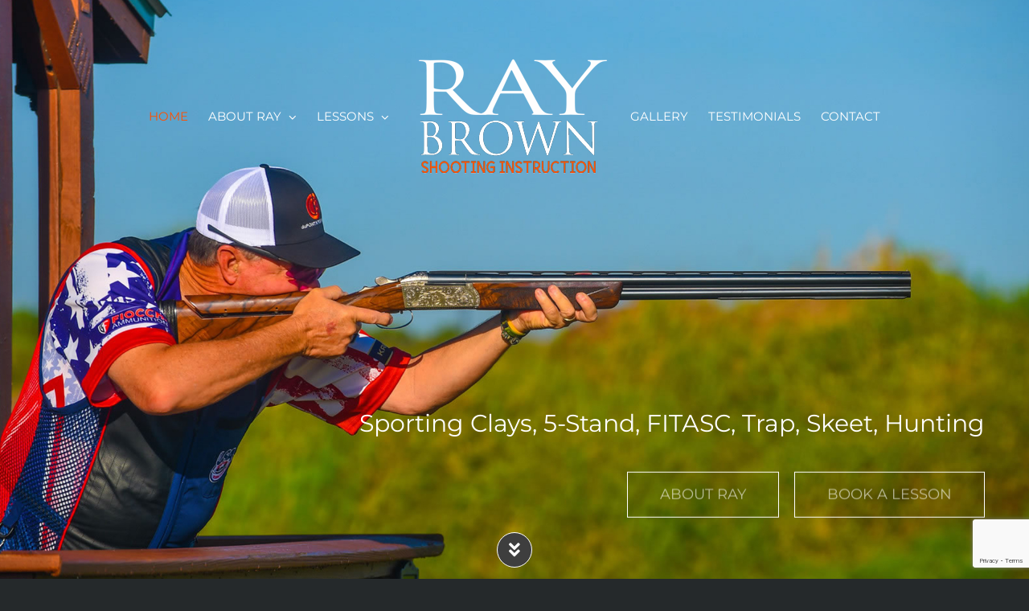

--- FILE ---
content_type: text/html; charset=UTF-8
request_url: https://raybrownshooting.com/
body_size: 19865
content:
<!DOCTYPE html>
<html class="avada-html-layout-wide avada-html-header-position-top avada-is-100-percent-template avada-header-color-not-opaque awb-scroll" lang="en-US" prefix="og: http://ogp.me/ns# fb: http://ogp.me/ns/fb#">
<head>
	<meta http-equiv="X-UA-Compatible" content="IE=edge" />
	<meta http-equiv="Content-Type" content="text/html; charset=utf-8"/>
	<meta name="viewport" content="width=device-width, initial-scale=1" />
	<meta name='robots' content='index, follow, max-image-preview:large, max-snippet:-1, max-video-preview:-1' />

	<!-- This site is optimized with the Yoast SEO plugin v19.2 - https://yoast.com/wordpress/plugins/seo/ -->
	<title>Ray Brown Shooting Instruction | Shotgun Lesson Sporting Clays, FITASC, Trap, Skeet, 5-Stand, Hunting</title>
	<meta name="description" content="Ray Brown, is a shooting instructor offering shotgun shooting lessons in Sporting Clays, 5-Stand, FITASC, Trap, Skeet, and Hunting / Wingshooting. Ray Brown gives shooting lessons in his home state of California and is available for shotgun coaching out-of-state as well." />
	<link rel="canonical" href="https://raybrownshooting.com/" />
	<meta property="og:locale" content="en_US" />
	<meta property="og:type" content="website" />
	<meta property="og:title" content="Ray Brown Shooting Instruction" />
	<meta property="og:description" content="Fiocchi Pro Staff shooter, Ray Brown, is a professional shooting instructor offering shotgun shooting lessons in Sporting Clays, 5-Stand, FITASC, Trap, Skeet, and Hunting / Wingshooting. Book a lesson today!" />
	<meta property="og:url" content="https://raybrownshooting.com/" />
	<meta property="og:site_name" content="Ray Brown Shooting Instruction | Shotgun Shooting Lessons | Sporting Clays, 5-Stand, FITASC, Trap, Skeet, Hunting" />
	<meta property="article:modified_time" content="2025-04-04T12:04:43+00:00" />
	<meta property="og:image" content="https://raybrownshooting.com/wp-content/uploads/2018/03/Facebook_MainImage2.jpg" />
	<meta property="og:image:width" content="562" />
	<meta property="og:image:height" content="312" />
	<meta property="og:image:type" content="image/jpeg" />
	<meta name="author" content="atlas" />
	<meta name="twitter:card" content="summary_large_image" />
	<meta name="twitter:label1" content="Est. reading time" />
	<meta name="twitter:data1" content="17 minutes" />
	<script type="application/ld+json" class="yoast-schema-graph">{"@context":"https://schema.org","@graph":[{"@type":"WebSite","@id":"https://raybrownshooting.com/#website","url":"https://raybrownshooting.com/","name":"Ray Brown Shooting Instruction | Shotgun Shooting Lessons | Sporting Clays, 5-Stand, FITASC, Trap, Skeet, Hunting","description":"Shotgun Shooting Lessons - Sporting Clays, 5-Stand, FITASC, Olympic &amp; American Trap, Skeet &amp; Hunting Wing Shooting","potentialAction":[{"@type":"SearchAction","target":{"@type":"EntryPoint","urlTemplate":"https://raybrownshooting.com/?s={search_term_string}"},"query-input":"required name=search_term_string"}],"inLanguage":"en-US"},{"@type":"ImageObject","inLanguage":"en-US","@id":"https://raybrownshooting.com/#primaryimage","url":"https://raybrownshooting.com/wp-content/uploads/2018/03/Facebook_MainImage2.jpg","contentUrl":"https://raybrownshooting.com/wp-content/uploads/2018/03/Facebook_MainImage2.jpg","width":562,"height":312,"caption":"Ray Brown Shooting Instruction"},{"@type":"WebPage","@id":"https://raybrownshooting.com/#webpage","url":"https://raybrownshooting.com/","name":"Ray Brown Shooting Instruction | Shotgun Lesson Sporting Clays, FITASC, Trap, Skeet, 5-Stand, Hunting","isPartOf":{"@id":"https://raybrownshooting.com/#website"},"primaryImageOfPage":{"@id":"https://raybrownshooting.com/#primaryimage"},"datePublished":"2015-05-12T16:43:06+00:00","dateModified":"2025-04-04T12:04:43+00:00","description":"Ray Brown, is a shooting instructor offering shotgun shooting lessons in Sporting Clays, 5-Stand, FITASC, Trap, Skeet, and Hunting / Wingshooting. Ray Brown gives shooting lessons in his home state of California and is available for shotgun coaching out-of-state as well.","breadcrumb":{"@id":"https://raybrownshooting.com/#breadcrumb"},"inLanguage":"en-US","potentialAction":[{"@type":"ReadAction","target":["https://raybrownshooting.com/"]}]},{"@type":"BreadcrumbList","@id":"https://raybrownshooting.com/#breadcrumb","itemListElement":[{"@type":"ListItem","position":1,"name":"Home"}]}]}</script>
	<!-- / Yoast SEO plugin. -->


<link rel="alternate" type="application/rss+xml" title="Ray Brown Shooting Instruction | Shotgun Shooting Lessons | Sporting Clays, 5-Stand, FITASC, Trap, Skeet, Hunting &raquo; Feed" href="https://raybrownshooting.com/feed/" />
<link rel="alternate" type="application/rss+xml" title="Ray Brown Shooting Instruction | Shotgun Shooting Lessons | Sporting Clays, 5-Stand, FITASC, Trap, Skeet, Hunting &raquo; Comments Feed" href="https://raybrownshooting.com/comments/feed/" />
<link rel="alternate" type="text/calendar" title="Ray Brown Shooting Instruction | Shotgun Shooting Lessons | Sporting Clays, 5-Stand, FITASC, Trap, Skeet, Hunting &raquo; iCal Feed" href="https://raybrownshooting.com/events/?ical=1" />
		
		
		
		
		
		<link rel="alternate" type="application/rss+xml" title="Ray Brown Shooting Instruction | Shotgun Shooting Lessons | Sporting Clays, 5-Stand, FITASC, Trap, Skeet, Hunting &raquo; Ray Brown Shooting Instruction Comments Feed" href="https://raybrownshooting.com/ray-brown-shooting-instruction/feed/" />

		<meta property="og:title" content="Ray Brown Shooting Instruction"/>
		<meta property="og:type" content="article"/>
		<meta property="og:url" content="https://raybrownshooting.com/"/>
		<meta property="og:site_name" content="Ray Brown Shooting Instruction | Shotgun Shooting Lessons | Sporting Clays, 5-Stand, FITASC, Trap, Skeet, Hunting"/>
		<meta property="og:description" content="Sporting Clays Pro Tour 
In 2015, The Professional Sporting Clays Association (PSCA) was formed and launched a national Pro Tour to create an opportunity for the best of the best to compete against each other in premier"/>

									<meta property="og:image" content="https://raybrownshooting.com/wp-content/uploads/2018/02/logo_square_250-2.png"/>
							<script type="text/javascript">
/* <![CDATA[ */
window._wpemojiSettings = {"baseUrl":"https:\/\/s.w.org\/images\/core\/emoji\/14.0.0\/72x72\/","ext":".png","svgUrl":"https:\/\/s.w.org\/images\/core\/emoji\/14.0.0\/svg\/","svgExt":".svg","source":{"concatemoji":"https:\/\/raybrownshooting.com\/wp-includes\/js\/wp-emoji-release.min.js?ver=6.4.7"}};
/*! This file is auto-generated */
!function(i,n){var o,s,e;function c(e){try{var t={supportTests:e,timestamp:(new Date).valueOf()};sessionStorage.setItem(o,JSON.stringify(t))}catch(e){}}function p(e,t,n){e.clearRect(0,0,e.canvas.width,e.canvas.height),e.fillText(t,0,0);var t=new Uint32Array(e.getImageData(0,0,e.canvas.width,e.canvas.height).data),r=(e.clearRect(0,0,e.canvas.width,e.canvas.height),e.fillText(n,0,0),new Uint32Array(e.getImageData(0,0,e.canvas.width,e.canvas.height).data));return t.every(function(e,t){return e===r[t]})}function u(e,t,n){switch(t){case"flag":return n(e,"\ud83c\udff3\ufe0f\u200d\u26a7\ufe0f","\ud83c\udff3\ufe0f\u200b\u26a7\ufe0f")?!1:!n(e,"\ud83c\uddfa\ud83c\uddf3","\ud83c\uddfa\u200b\ud83c\uddf3")&&!n(e,"\ud83c\udff4\udb40\udc67\udb40\udc62\udb40\udc65\udb40\udc6e\udb40\udc67\udb40\udc7f","\ud83c\udff4\u200b\udb40\udc67\u200b\udb40\udc62\u200b\udb40\udc65\u200b\udb40\udc6e\u200b\udb40\udc67\u200b\udb40\udc7f");case"emoji":return!n(e,"\ud83e\udef1\ud83c\udffb\u200d\ud83e\udef2\ud83c\udfff","\ud83e\udef1\ud83c\udffb\u200b\ud83e\udef2\ud83c\udfff")}return!1}function f(e,t,n){var r="undefined"!=typeof WorkerGlobalScope&&self instanceof WorkerGlobalScope?new OffscreenCanvas(300,150):i.createElement("canvas"),a=r.getContext("2d",{willReadFrequently:!0}),o=(a.textBaseline="top",a.font="600 32px Arial",{});return e.forEach(function(e){o[e]=t(a,e,n)}),o}function t(e){var t=i.createElement("script");t.src=e,t.defer=!0,i.head.appendChild(t)}"undefined"!=typeof Promise&&(o="wpEmojiSettingsSupports",s=["flag","emoji"],n.supports={everything:!0,everythingExceptFlag:!0},e=new Promise(function(e){i.addEventListener("DOMContentLoaded",e,{once:!0})}),new Promise(function(t){var n=function(){try{var e=JSON.parse(sessionStorage.getItem(o));if("object"==typeof e&&"number"==typeof e.timestamp&&(new Date).valueOf()<e.timestamp+604800&&"object"==typeof e.supportTests)return e.supportTests}catch(e){}return null}();if(!n){if("undefined"!=typeof Worker&&"undefined"!=typeof OffscreenCanvas&&"undefined"!=typeof URL&&URL.createObjectURL&&"undefined"!=typeof Blob)try{var e="postMessage("+f.toString()+"("+[JSON.stringify(s),u.toString(),p.toString()].join(",")+"));",r=new Blob([e],{type:"text/javascript"}),a=new Worker(URL.createObjectURL(r),{name:"wpTestEmojiSupports"});return void(a.onmessage=function(e){c(n=e.data),a.terminate(),t(n)})}catch(e){}c(n=f(s,u,p))}t(n)}).then(function(e){for(var t in e)n.supports[t]=e[t],n.supports.everything=n.supports.everything&&n.supports[t],"flag"!==t&&(n.supports.everythingExceptFlag=n.supports.everythingExceptFlag&&n.supports[t]);n.supports.everythingExceptFlag=n.supports.everythingExceptFlag&&!n.supports.flag,n.DOMReady=!1,n.readyCallback=function(){n.DOMReady=!0}}).then(function(){return e}).then(function(){var e;n.supports.everything||(n.readyCallback(),(e=n.source||{}).concatemoji?t(e.concatemoji):e.wpemoji&&e.twemoji&&(t(e.twemoji),t(e.wpemoji)))}))}((window,document),window._wpemojiSettings);
/* ]]> */
</script>
<style id='wp-emoji-styles-inline-css' type='text/css'>

	img.wp-smiley, img.emoji {
		display: inline !important;
		border: none !important;
		box-shadow: none !important;
		height: 1em !important;
		width: 1em !important;
		margin: 0 0.07em !important;
		vertical-align: -0.1em !important;
		background: none !important;
		padding: 0 !important;
	}
</style>
<style id='classic-theme-styles-inline-css' type='text/css'>
/*! This file is auto-generated */
.wp-block-button__link{color:#fff;background-color:#32373c;border-radius:9999px;box-shadow:none;text-decoration:none;padding:calc(.667em + 2px) calc(1.333em + 2px);font-size:1.125em}.wp-block-file__button{background:#32373c;color:#fff;text-decoration:none}
</style>
<style id='global-styles-inline-css' type='text/css'>
body{--wp--preset--color--black: #000000;--wp--preset--color--cyan-bluish-gray: #abb8c3;--wp--preset--color--white: #ffffff;--wp--preset--color--pale-pink: #f78da7;--wp--preset--color--vivid-red: #cf2e2e;--wp--preset--color--luminous-vivid-orange: #ff6900;--wp--preset--color--luminous-vivid-amber: #fcb900;--wp--preset--color--light-green-cyan: #7bdcb5;--wp--preset--color--vivid-green-cyan: #00d084;--wp--preset--color--pale-cyan-blue: #8ed1fc;--wp--preset--color--vivid-cyan-blue: #0693e3;--wp--preset--color--vivid-purple: #9b51e0;--wp--preset--gradient--vivid-cyan-blue-to-vivid-purple: linear-gradient(135deg,rgba(6,147,227,1) 0%,rgb(155,81,224) 100%);--wp--preset--gradient--light-green-cyan-to-vivid-green-cyan: linear-gradient(135deg,rgb(122,220,180) 0%,rgb(0,208,130) 100%);--wp--preset--gradient--luminous-vivid-amber-to-luminous-vivid-orange: linear-gradient(135deg,rgba(252,185,0,1) 0%,rgba(255,105,0,1) 100%);--wp--preset--gradient--luminous-vivid-orange-to-vivid-red: linear-gradient(135deg,rgba(255,105,0,1) 0%,rgb(207,46,46) 100%);--wp--preset--gradient--very-light-gray-to-cyan-bluish-gray: linear-gradient(135deg,rgb(238,238,238) 0%,rgb(169,184,195) 100%);--wp--preset--gradient--cool-to-warm-spectrum: linear-gradient(135deg,rgb(74,234,220) 0%,rgb(151,120,209) 20%,rgb(207,42,186) 40%,rgb(238,44,130) 60%,rgb(251,105,98) 80%,rgb(254,248,76) 100%);--wp--preset--gradient--blush-light-purple: linear-gradient(135deg,rgb(255,206,236) 0%,rgb(152,150,240) 100%);--wp--preset--gradient--blush-bordeaux: linear-gradient(135deg,rgb(254,205,165) 0%,rgb(254,45,45) 50%,rgb(107,0,62) 100%);--wp--preset--gradient--luminous-dusk: linear-gradient(135deg,rgb(255,203,112) 0%,rgb(199,81,192) 50%,rgb(65,88,208) 100%);--wp--preset--gradient--pale-ocean: linear-gradient(135deg,rgb(255,245,203) 0%,rgb(182,227,212) 50%,rgb(51,167,181) 100%);--wp--preset--gradient--electric-grass: linear-gradient(135deg,rgb(202,248,128) 0%,rgb(113,206,126) 100%);--wp--preset--gradient--midnight: linear-gradient(135deg,rgb(2,3,129) 0%,rgb(40,116,252) 100%);--wp--preset--font-size--small: 12.75px;--wp--preset--font-size--medium: 20px;--wp--preset--font-size--large: 25.5px;--wp--preset--font-size--x-large: 42px;--wp--preset--font-size--normal: 17px;--wp--preset--font-size--xlarge: 34px;--wp--preset--font-size--huge: 51px;--wp--preset--spacing--20: 0.44rem;--wp--preset--spacing--30: 0.67rem;--wp--preset--spacing--40: 1rem;--wp--preset--spacing--50: 1.5rem;--wp--preset--spacing--60: 2.25rem;--wp--preset--spacing--70: 3.38rem;--wp--preset--spacing--80: 5.06rem;--wp--preset--shadow--natural: 6px 6px 9px rgba(0, 0, 0, 0.2);--wp--preset--shadow--deep: 12px 12px 50px rgba(0, 0, 0, 0.4);--wp--preset--shadow--sharp: 6px 6px 0px rgba(0, 0, 0, 0.2);--wp--preset--shadow--outlined: 6px 6px 0px -3px rgba(255, 255, 255, 1), 6px 6px rgba(0, 0, 0, 1);--wp--preset--shadow--crisp: 6px 6px 0px rgba(0, 0, 0, 1);}:where(.is-layout-flex){gap: 0.5em;}:where(.is-layout-grid){gap: 0.5em;}body .is-layout-flow > .alignleft{float: left;margin-inline-start: 0;margin-inline-end: 2em;}body .is-layout-flow > .alignright{float: right;margin-inline-start: 2em;margin-inline-end: 0;}body .is-layout-flow > .aligncenter{margin-left: auto !important;margin-right: auto !important;}body .is-layout-constrained > .alignleft{float: left;margin-inline-start: 0;margin-inline-end: 2em;}body .is-layout-constrained > .alignright{float: right;margin-inline-start: 2em;margin-inline-end: 0;}body .is-layout-constrained > .aligncenter{margin-left: auto !important;margin-right: auto !important;}body .is-layout-constrained > :where(:not(.alignleft):not(.alignright):not(.alignfull)){max-width: var(--wp--style--global--content-size);margin-left: auto !important;margin-right: auto !important;}body .is-layout-constrained > .alignwide{max-width: var(--wp--style--global--wide-size);}body .is-layout-flex{display: flex;}body .is-layout-flex{flex-wrap: wrap;align-items: center;}body .is-layout-flex > *{margin: 0;}body .is-layout-grid{display: grid;}body .is-layout-grid > *{margin: 0;}:where(.wp-block-columns.is-layout-flex){gap: 2em;}:where(.wp-block-columns.is-layout-grid){gap: 2em;}:where(.wp-block-post-template.is-layout-flex){gap: 1.25em;}:where(.wp-block-post-template.is-layout-grid){gap: 1.25em;}.has-black-color{color: var(--wp--preset--color--black) !important;}.has-cyan-bluish-gray-color{color: var(--wp--preset--color--cyan-bluish-gray) !important;}.has-white-color{color: var(--wp--preset--color--white) !important;}.has-pale-pink-color{color: var(--wp--preset--color--pale-pink) !important;}.has-vivid-red-color{color: var(--wp--preset--color--vivid-red) !important;}.has-luminous-vivid-orange-color{color: var(--wp--preset--color--luminous-vivid-orange) !important;}.has-luminous-vivid-amber-color{color: var(--wp--preset--color--luminous-vivid-amber) !important;}.has-light-green-cyan-color{color: var(--wp--preset--color--light-green-cyan) !important;}.has-vivid-green-cyan-color{color: var(--wp--preset--color--vivid-green-cyan) !important;}.has-pale-cyan-blue-color{color: var(--wp--preset--color--pale-cyan-blue) !important;}.has-vivid-cyan-blue-color{color: var(--wp--preset--color--vivid-cyan-blue) !important;}.has-vivid-purple-color{color: var(--wp--preset--color--vivid-purple) !important;}.has-black-background-color{background-color: var(--wp--preset--color--black) !important;}.has-cyan-bluish-gray-background-color{background-color: var(--wp--preset--color--cyan-bluish-gray) !important;}.has-white-background-color{background-color: var(--wp--preset--color--white) !important;}.has-pale-pink-background-color{background-color: var(--wp--preset--color--pale-pink) !important;}.has-vivid-red-background-color{background-color: var(--wp--preset--color--vivid-red) !important;}.has-luminous-vivid-orange-background-color{background-color: var(--wp--preset--color--luminous-vivid-orange) !important;}.has-luminous-vivid-amber-background-color{background-color: var(--wp--preset--color--luminous-vivid-amber) !important;}.has-light-green-cyan-background-color{background-color: var(--wp--preset--color--light-green-cyan) !important;}.has-vivid-green-cyan-background-color{background-color: var(--wp--preset--color--vivid-green-cyan) !important;}.has-pale-cyan-blue-background-color{background-color: var(--wp--preset--color--pale-cyan-blue) !important;}.has-vivid-cyan-blue-background-color{background-color: var(--wp--preset--color--vivid-cyan-blue) !important;}.has-vivid-purple-background-color{background-color: var(--wp--preset--color--vivid-purple) !important;}.has-black-border-color{border-color: var(--wp--preset--color--black) !important;}.has-cyan-bluish-gray-border-color{border-color: var(--wp--preset--color--cyan-bluish-gray) !important;}.has-white-border-color{border-color: var(--wp--preset--color--white) !important;}.has-pale-pink-border-color{border-color: var(--wp--preset--color--pale-pink) !important;}.has-vivid-red-border-color{border-color: var(--wp--preset--color--vivid-red) !important;}.has-luminous-vivid-orange-border-color{border-color: var(--wp--preset--color--luminous-vivid-orange) !important;}.has-luminous-vivid-amber-border-color{border-color: var(--wp--preset--color--luminous-vivid-amber) !important;}.has-light-green-cyan-border-color{border-color: var(--wp--preset--color--light-green-cyan) !important;}.has-vivid-green-cyan-border-color{border-color: var(--wp--preset--color--vivid-green-cyan) !important;}.has-pale-cyan-blue-border-color{border-color: var(--wp--preset--color--pale-cyan-blue) !important;}.has-vivid-cyan-blue-border-color{border-color: var(--wp--preset--color--vivid-cyan-blue) !important;}.has-vivid-purple-border-color{border-color: var(--wp--preset--color--vivid-purple) !important;}.has-vivid-cyan-blue-to-vivid-purple-gradient-background{background: var(--wp--preset--gradient--vivid-cyan-blue-to-vivid-purple) !important;}.has-light-green-cyan-to-vivid-green-cyan-gradient-background{background: var(--wp--preset--gradient--light-green-cyan-to-vivid-green-cyan) !important;}.has-luminous-vivid-amber-to-luminous-vivid-orange-gradient-background{background: var(--wp--preset--gradient--luminous-vivid-amber-to-luminous-vivid-orange) !important;}.has-luminous-vivid-orange-to-vivid-red-gradient-background{background: var(--wp--preset--gradient--luminous-vivid-orange-to-vivid-red) !important;}.has-very-light-gray-to-cyan-bluish-gray-gradient-background{background: var(--wp--preset--gradient--very-light-gray-to-cyan-bluish-gray) !important;}.has-cool-to-warm-spectrum-gradient-background{background: var(--wp--preset--gradient--cool-to-warm-spectrum) !important;}.has-blush-light-purple-gradient-background{background: var(--wp--preset--gradient--blush-light-purple) !important;}.has-blush-bordeaux-gradient-background{background: var(--wp--preset--gradient--blush-bordeaux) !important;}.has-luminous-dusk-gradient-background{background: var(--wp--preset--gradient--luminous-dusk) !important;}.has-pale-ocean-gradient-background{background: var(--wp--preset--gradient--pale-ocean) !important;}.has-electric-grass-gradient-background{background: var(--wp--preset--gradient--electric-grass) !important;}.has-midnight-gradient-background{background: var(--wp--preset--gradient--midnight) !important;}.has-small-font-size{font-size: var(--wp--preset--font-size--small) !important;}.has-medium-font-size{font-size: var(--wp--preset--font-size--medium) !important;}.has-large-font-size{font-size: var(--wp--preset--font-size--large) !important;}.has-x-large-font-size{font-size: var(--wp--preset--font-size--x-large) !important;}
.wp-block-navigation a:where(:not(.wp-element-button)){color: inherit;}
:where(.wp-block-post-template.is-layout-flex){gap: 1.25em;}:where(.wp-block-post-template.is-layout-grid){gap: 1.25em;}
:where(.wp-block-columns.is-layout-flex){gap: 2em;}:where(.wp-block-columns.is-layout-grid){gap: 2em;}
.wp-block-pullquote{font-size: 1.5em;line-height: 1.6;}
</style>
<link rel='stylesheet' id='fusion-dynamic-css-css' href='https://raybrownshooting.com/wp-content/uploads/fusion-styles/c6dda938ae94535b856722ce7c77c3f7.min.css?ver=3.6' type='text/css' media='all' />
<script type="text/javascript" src="https://raybrownshooting.com/wp-includes/js/jquery/jquery.min.js?ver=3.7.1" id="jquery-core-js"></script>
<script type="text/javascript" src="https://raybrownshooting.com/wp-includes/js/jquery/jquery-migrate.min.js?ver=3.4.1" id="jquery-migrate-js"></script>
<link rel="https://api.w.org/" href="https://raybrownshooting.com/wp-json/" /><link rel="alternate" type="application/json" href="https://raybrownshooting.com/wp-json/wp/v2/pages/73" /><link rel="EditURI" type="application/rsd+xml" title="RSD" href="https://raybrownshooting.com/xmlrpc.php?rsd" />
<meta name="generator" content="WordPress 6.4.7" />
<link rel='shortlink' href='https://raybrownshooting.com/' />
<link rel="alternate" type="application/json+oembed" href="https://raybrownshooting.com/wp-json/oembed/1.0/embed?url=https%3A%2F%2Fraybrownshooting.com%2F" />
<link rel="alternate" type="text/xml+oembed" href="https://raybrownshooting.com/wp-json/oembed/1.0/embed?url=https%3A%2F%2Fraybrownshooting.com%2F&#038;format=xml" />
<meta name="tec-api-version" content="v1"><meta name="tec-api-origin" content="https://raybrownshooting.com"><link rel="https://theeventscalendar.com/" href="https://raybrownshooting.com/wp-json/tribe/events/v1/" /><style type="text/css" id="css-fb-visibility">@media screen and (max-width: 640px){.fusion-no-small-visibility{display:none !important;}body:not(.fusion-builder-ui-wireframe) .sm-text-align-center{text-align:center !important;}body:not(.fusion-builder-ui-wireframe) .sm-text-align-left{text-align:left !important;}body:not(.fusion-builder-ui-wireframe) .sm-text-align-right{text-align:right !important;}body:not(.fusion-builder-ui-wireframe) .sm-flex-align-center{justify-content:center !important;}body:not(.fusion-builder-ui-wireframe) .sm-flex-align-flex-start{justify-content:flex-start !important;}body:not(.fusion-builder-ui-wireframe) .sm-flex-align-flex-end{justify-content:flex-end !important;}body:not(.fusion-builder-ui-wireframe) .sm-mx-auto{margin-left:auto !important;margin-right:auto !important;}body:not(.fusion-builder-ui-wireframe) .sm-ml-auto{margin-left:auto !important;}body:not(.fusion-builder-ui-wireframe) .sm-mr-auto{margin-right:auto !important;}body:not(.fusion-builder-ui-wireframe) .fusion-absolute-position-small{position:absolute;top:auto;width:100%;}}@media screen and (min-width: 641px) and (max-width: 1024px){.fusion-no-medium-visibility{display:none !important;}body:not(.fusion-builder-ui-wireframe) .md-text-align-center{text-align:center !important;}body:not(.fusion-builder-ui-wireframe) .md-text-align-left{text-align:left !important;}body:not(.fusion-builder-ui-wireframe) .md-text-align-right{text-align:right !important;}body:not(.fusion-builder-ui-wireframe) .md-flex-align-center{justify-content:center !important;}body:not(.fusion-builder-ui-wireframe) .md-flex-align-flex-start{justify-content:flex-start !important;}body:not(.fusion-builder-ui-wireframe) .md-flex-align-flex-end{justify-content:flex-end !important;}body:not(.fusion-builder-ui-wireframe) .md-mx-auto{margin-left:auto !important;margin-right:auto !important;}body:not(.fusion-builder-ui-wireframe) .md-ml-auto{margin-left:auto !important;}body:not(.fusion-builder-ui-wireframe) .md-mr-auto{margin-right:auto !important;}body:not(.fusion-builder-ui-wireframe) .fusion-absolute-position-medium{position:absolute;top:auto;width:100%;}}@media screen and (min-width: 1025px){.fusion-no-large-visibility{display:none !important;}body:not(.fusion-builder-ui-wireframe) .lg-text-align-center{text-align:center !important;}body:not(.fusion-builder-ui-wireframe) .lg-text-align-left{text-align:left !important;}body:not(.fusion-builder-ui-wireframe) .lg-text-align-right{text-align:right !important;}body:not(.fusion-builder-ui-wireframe) .lg-flex-align-center{justify-content:center !important;}body:not(.fusion-builder-ui-wireframe) .lg-flex-align-flex-start{justify-content:flex-start !important;}body:not(.fusion-builder-ui-wireframe) .lg-flex-align-flex-end{justify-content:flex-end !important;}body:not(.fusion-builder-ui-wireframe) .lg-mx-auto{margin-left:auto !important;margin-right:auto !important;}body:not(.fusion-builder-ui-wireframe) .lg-ml-auto{margin-left:auto !important;}body:not(.fusion-builder-ui-wireframe) .lg-mr-auto{margin-right:auto !important;}body:not(.fusion-builder-ui-wireframe) .fusion-absolute-position-large{position:absolute;top:auto;width:100%;}}</style><style type="text/css">.recentcomments a{display:inline !important;padding:0 !important;margin:0 !important;}</style>		<script type="text/javascript">
			var doc = document.documentElement;
			doc.setAttribute( 'data-useragent', navigator.userAgent );
		</script>
		
	</head>

<body class="home page-template page-template-100-width page-template-100-width-php page page-id-73 tribe-no-js fusion-image-hovers fusion-pagination-sizing fusion-button_type-flat fusion-button_span-yes fusion-button_gradient-linear avada-image-rollover-circle-no avada-image-rollover-yes avada-image-rollover-direction-left fusion-body ltr fusion-sticky-header no-mobile-sticky-header no-mobile-slidingbar avada-has-rev-slider-styles fusion-disable-outline fusion-sub-menu-fade mobile-logo-pos-center layout-wide-mode avada-has-boxed-modal-shadow-none layout-scroll-offset-full avada-has-zero-margin-offset-top fusion-top-header menu-text-align-left mobile-menu-design-modern fusion-show-pagination-text fusion-header-layout-v7 avada-responsive avada-footer-fx-none avada-menu-highlight-style-bar fusion-search-form-classic fusion-main-menu-search-overlay fusion-avatar-square avada-sticky-shrinkage avada-dropdown-styles avada-blog-layout-grid avada-blog-archive-layout-grid avada-ec-not-100-width avada-ec-meta-layout-sidebar avada-header-shadow-no avada-menu-icon-position-left avada-has-megamenu-shadow avada-has-mainmenu-dropdown-divider avada-has-header-100-width avada-has-megamenu-item-divider avada-has-titlebar-hide avada-has-pagination-padding avada-flyout-menu-direction-fade avada-ec-views-v1" >
		<a class="skip-link screen-reader-text" href="#content">Skip to content</a>

	<div id="boxed-wrapper">
		<div class="fusion-sides-frame"></div>
		<div id="wrapper" class="fusion-wrapper">
			<div id="home" style="position:relative;top:-1px;"></div>
			
				
			<header class="fusion-header-wrapper">
				<div class="fusion-header-v7 fusion-logo-alignment fusion-logo-center fusion-sticky-menu- fusion-sticky-logo-1 fusion-mobile-logo-1  fusion-mobile-menu-design-modern">
					<div class="fusion-header-sticky-height"></div>
<div class="fusion-header" >
	<div class="fusion-row fusion-middle-logo-menu">
				<nav class="fusion-main-menu fusion-main-menu-sticky" aria-label="Main Menu"><div class="fusion-overlay-search">		<form role="search" class="searchform fusion-search-form  fusion-search-form-classic" method="get" action="https://raybrownshooting.com/">
			<div class="fusion-search-form-content">

				
				<div class="fusion-search-field search-field">
					<label><span class="screen-reader-text">Search for:</span>
													<input type="search" value="" name="s" class="s" placeholder="Search..." required aria-required="true" aria-label="Search..."/>
											</label>
				</div>
				<div class="fusion-search-button search-button">
					<input type="submit" class="fusion-search-submit searchsubmit" aria-label="Search" value="&#xf002;" />
									</div>

				
			</div>


			
		</form>
		<div class="fusion-search-spacer"></div><a href="#" role="button" aria-label="Close Search" class="fusion-close-search"></a></div><ul id="menu-gym-main-menu" class="fusion-menu fusion-middle-logo-ul"><li  id="menu-item-92"  class="menu-item menu-item-type-post_type menu-item-object-page menu-item-home current-menu-item page_item page-item-73 current_page_item menu-item-92"  data-item-id="92"><a  href="https://raybrownshooting.com/" class="fusion-top-level-link fusion-bar-highlight"><span class="menu-text">HOME</span></a></li><li  id="menu-item-937"  class="menu-item menu-item-type-post_type menu-item-object-page menu-item-has-children menu-item-937 fusion-dropdown-menu"  data-item-id="937"><a  href="https://raybrownshooting.com/about-ray/" class="fusion-top-level-link fusion-bar-highlight"><span class="menu-text">ABOUT RAY</span> <span class="fusion-caret"><i class="fusion-dropdown-indicator" aria-hidden="true"></i></span></a><ul class="sub-menu"><li  id="menu-item-1054"  class="menu-item menu-item-type-post_type menu-item-object-page menu-item-1054 fusion-dropdown-submenu" ><a  href="https://raybrownshooting.com/about-ray/" class="fusion-bar-highlight"><span>RAY&#8217;S BIO</span></a></li><li  id="menu-item-936"  class="menu-item menu-item-type-post_type menu-item-object-page menu-item-936 fusion-dropdown-submenu" ><a  href="https://raybrownshooting.com/sponsors/" class="fusion-bar-highlight"><span>SPONSORS</span></a></li><li  id="menu-item-935"  class="menu-item menu-item-type-post_type menu-item-object-page menu-item-935 fusion-dropdown-submenu" ><a  href="https://raybrownshooting.com/equipment/" class="fusion-bar-highlight"><span>EQUIPMENT</span></a></li></ul></li><li  id="menu-item-955"  class="menu-item menu-item-type-post_type menu-item-object-page menu-item-has-children menu-item-955 fusion-dropdown-menu"  data-item-id="955"><a  href="https://raybrownshooting.com/shotgun-shooting-lessons/" class="fusion-top-level-link fusion-bar-highlight"><span class="menu-text">LESSONS</span> <span class="fusion-caret"><i class="fusion-dropdown-indicator" aria-hidden="true"></i></span></a><ul class="sub-menu"><li  id="menu-item-1081"  class="menu-item menu-item-type-post_type menu-item-object-page menu-item-1081 fusion-dropdown-submenu" ><a  href="https://raybrownshooting.com/shotgun-shooting-lessons/" class="fusion-bar-highlight"><span>SHOOTING LESSONS</span></a></li><li  id="menu-item-954"  class="menu-item menu-item-type-post_type menu-item-object-page menu-item-954 fusion-dropdown-submenu" ><a  href="https://raybrownshooting.com/pricing/" class="fusion-bar-highlight"><span>PRICING</span></a></li><li  id="menu-item-953"  class="menu-item menu-item-type-post_type menu-item-object-page menu-item-953 fusion-dropdown-submenu" ><a  href="https://raybrownshooting.com/faq/" class="fusion-bar-highlight"><span>FAQ</span></a></li></ul></li>	<li class="fusion-middle-logo-menu-logo fusion-logo" data-margin-top="31px" data-margin-bottom="31px" data-margin-left="0px" data-margin-right="0px">
			<a class="fusion-logo-link"  href="https://raybrownshooting.com/" >

						<!-- standard logo -->
			<img src="https://raybrownshooting.com/wp-content/uploads/2018/02/logo_square_250-2.png" srcset="https://raybrownshooting.com/wp-content/uploads/2018/02/logo_square_250-2.png 1x, https://raybrownshooting.com/wp-content/uploads/2018/02/logo_square_500.png 2x" width="250" height="166" style="max-height:166px;height:auto;" alt="Ray Brown Shooting Instruction | Shotgun Shooting Lessons | Sporting Clays, 5-Stand, FITASC, Trap, Skeet, Hunting Logo" data-retina_logo_url="https://raybrownshooting.com/wp-content/uploads/2018/02/logo_square_500.png" class="fusion-standard-logo" />

											<!-- mobile logo -->
				<img src="https://raybrownshooting.com/wp-content/uploads/2018/02/logo_sticky.png" srcset="https://raybrownshooting.com/wp-content/uploads/2018/02/logo_sticky.png 1x, https://raybrownshooting.com/wp-content/uploads/2018/02/logo_sticky_retina.png 2x" width="250" height="67" style="max-height:67px;height:auto;" alt="Ray Brown Shooting Instruction | Shotgun Shooting Lessons | Sporting Clays, 5-Stand, FITASC, Trap, Skeet, Hunting Logo" data-retina_logo_url="https://raybrownshooting.com/wp-content/uploads/2018/02/logo_sticky_retina.png" class="fusion-mobile-logo" />
			
											<!-- sticky header logo -->
				<img src="https://raybrownshooting.com/wp-content/uploads/2018/02/logo_sticky.png" srcset="https://raybrownshooting.com/wp-content/uploads/2018/02/logo_sticky.png 1x, https://raybrownshooting.com/wp-content/uploads/2018/02/logo_sticky_retina.png 2x" width="250" height="67" style="max-height:67px;height:auto;" alt="Ray Brown Shooting Instruction | Shotgun Shooting Lessons | Sporting Clays, 5-Stand, FITASC, Trap, Skeet, Hunting Logo" data-retina_logo_url="https://raybrownshooting.com/wp-content/uploads/2018/02/logo_sticky_retina.png" class="fusion-sticky-logo" />
					</a>
		</li><li  id="menu-item-1221"  class="menu-item menu-item-type-post_type menu-item-object-page menu-item-1221"  data-item-id="1221"><a  href="https://raybrownshooting.com/photogallery/" class="fusion-top-level-link fusion-bar-highlight"><span class="menu-text">GALLERY</span></a></li><li  id="menu-item-951"  class="menu-item menu-item-type-post_type menu-item-object-page menu-item-951"  data-item-id="951"><a  href="https://raybrownshooting.com/shooter-testimonials/" class="fusion-top-level-link fusion-bar-highlight"><span class="menu-text">TESTIMONIALS</span></a></li><li  id="menu-item-950"  class="menu-item menu-item-type-post_type menu-item-object-page menu-item-950"  data-item-id="950"><a  href="https://raybrownshooting.com/contact/" class="fusion-top-level-link fusion-bar-highlight"><span class="menu-text">CONTACT</span></a></li></ul></nav>	<div class="fusion-mobile-menu-icons">
							<a href="#" class="fusion-icon awb-icon-bars" aria-label="Toggle mobile menu" aria-expanded="false"></a>
		
		
		
			</div>

<nav class="fusion-mobile-nav-holder fusion-mobile-menu-text-align-left" aria-label="Main Menu Mobile"></nav>

					</div>
</div>
				</div>
				<div class="fusion-clearfix"></div>
			</header>
							
						<div id="sliders-container" class="fusion-slider-visibility">
			<div id="fusion-slider-18" data-id="18" class="fusion-slider-container fusion-slider-73" style="height:500px;max-width:100%;">
	<style type="text/css">
		#fusion-slider-18 .flex-direction-nav a {width:63px;height:63px;line-height:63px;font-size:25px;}	</style>
	<div class="fusion-slider-loading">Loading...</div>
		<div class="tfs-slider flexslider main-flex" style="max-width:100%;--typography_sensitivity:1;" data-slider_width="100%" data-slider_content_width="1170px" data-full_screen="1" data-parallax="1" data-nav_arrows="0" data-pagination_circles="0" data-autoplay="0" data-loop="0" data-animation="fade" data-slideshow_speed="7000" data-animation_speed="600" data-typo_sensitivity="1" data-typo_factor="1.5" data-nav_box_width="63px" data-nav_box_height="63px" data-nav_arrow_size="25px" data-slider_height="500px" data-orderby="date" data-order="DESC" data-slider_indicator="" data-slider_indicator_color="#ffffff" >
		<ul class="slides" style="max-width:100%;">
															<li class="slide-id-17" data-mute="yes" data-loop="yes" data-autoplay="yes">
					<div class="slide-content-container slide-content-right" style="display: none;">
						<div class="slide-content" style="max-width:1170px">
																						<div class="caption ">
									<div class="fusion-title-sc-wrapper" style="">
										<style type="text/css"></style><div class="fusion-title title fusion-title-1 fusion-sep-none fusion-title-text fusion-title-size-three" style="font-size:30px;margin-top:0px;margin-right:0px;margin-bottom:0px;margin-left:0px;"><h3 class="title-heading-right fusion-responsive-typography-calculated" style="margin:0;font-size:1em;color:#ffffff;--fontSize:30;line-height:1.2;"><br><br><span style="font-weight:400;">Sporting Clays, 5-Stand, FITASC, Trap, Skeet,
 Hunting</span></h3></div>									</div>
								</div>
																						<div class="buttons" >
																			<div class="tfs-button-1"><div class="fusion-align-block"><style>.fusion-button.button-1 .fusion-button-text,.fusion-button.button-1 i{color:rgba(255,255,255,.6);}.fusion-button.button-1{border-color:#ffffff;border-width:1px 1px 1px 1px;border-radius:0px 0px 0px 0px;background:transparent;}.fusion-button.button-1:hover .fusion-button-text,.fusion-button.button-1:hover i,.fusion-button.button-1:focus .fusion-button-text,.fusion-button.button-1:focus i,.fusion-button.button-1:active .fusion-button-text,.fusion-button.button-1:active i{color:#fff;}.fusion-button.button-1:hover,.fusion-button.button-1:active,.fusion-button.button-1:focus{border-color:#fff;border-width:1px 1px 1px 1px;background:transparent;}</style><a class="fusion-button button-flat button-xlarge button-custom button-1 fusion-button-default-span " target="_self" href="https://raybrownshooting.com/about-ray/" style="width:calc(100%);"><span class="fusion-button-text">ABOUT RAY</span></a></div></div>
																												<div class="tfs-button-2"><div class="fusion-align-block"><style>.fusion-button.button-2 .fusion-button-text,.fusion-button.button-2 i{color:rgba(255,255,255,.6);}.fusion-button.button-2{border-color:#ffffff;border-width:1px 1px 1px 1px;border-radius:0px 0px 0px 0px;background:transparent;}.fusion-button.button-2:hover .fusion-button-text,.fusion-button.button-2:hover i,.fusion-button.button-2:focus .fusion-button-text,.fusion-button.button-2:focus i,.fusion-button.button-2:active .fusion-button-text,.fusion-button.button-2:active i{color:#fff;}.fusion-button.button-2:hover,.fusion-button.button-2:active,.fusion-button.button-2:focus{border-color:#fff;border-width:1px 1px 1px 1px;background:transparent;}</style><a class="fusion-button button-flat button-xlarge button-custom button-2 fusion-button-default-span " target="_self" href="https://raybrownshooting.com/contact/" style="width:calc(100%);"><span class="fusion-button-text">BOOK A LESSON</span></a></div></div>
																	</div>
													</div>
					</div>
																									<div class="background background-image" style="background-image: url(https://raybrownshooting.com/wp-content/uploads/2015/05/Cover_1.jpg);max-width:100%;height:500px;filter: progid:DXImageTransform.Microsoft.AlphaImageLoader(src='https://raybrownshooting.com/wp-content/uploads/2015/05/Cover_1.jpg', sizingMethod='scale');" data-imgwidth="1920">
																							</div>
				</li>
					</ul>
	</div>
</div>
		</div>
				
				
			
			
						<main id="main" class="clearfix width-100">
				<div class="fusion-row" style="max-width:100%;">
<section id="content" class="full-width">
					<div id="post-73" class="post-73 page type-page status-publish hentry">
			<span class="entry-title rich-snippet-hidden">Ray Brown Shooting Instruction</span><span class="vcard rich-snippet-hidden"><span class="fn"><a href="https://raybrownshooting.com/author/atlas/" title="Posts by atlas" rel="author">atlas</a></span></span><span class="updated rich-snippet-hidden">2025-04-04T12:04:43+00:00</span>						<div class="post-content">
				<div class="fusion-fullwidth fullwidth-box fusion-builder-row-1 nonhundred-percent-fullwidth non-hundred-percent-height-scrolling" style="background-color: #25292b;background-position: center center;background-repeat: no-repeat;padding-top:0px;padding-right:30px;padding-bottom:0px;padding-left:30px;margin-bottom: 0px;margin-top: 0px;border-width: 0px 0px 0px 0px;border-color:#25292b;border-style:solid;" ><div class="fusion-builder-row fusion-row"><div class="fusion-layout-column fusion_builder_column fusion-builder-column-0 fusion_builder_column_1_1 1_1 fusion-one-full fusion-column-first fusion-column-last fusion-no-small-visibility fusion-no-medium-visibility fusion-animated" style="margin-top:-5%;margin-bottom:0px;" data-animationType="bounceInDown" data-animationDuration="0.9" data-animationOffset="top-into-view"><div class="fusion-column-wrapper fusion-flex-column-wrapper-legacy" style="background-position:left top;background-repeat:no-repeat;-webkit-background-size:cover;-moz-background-size:cover;-o-background-size:cover;background-size:cover;padding: 0px 0px 0px 0px;"><div class="fusion-text fusion-text-1"><a class="fusion-one-page-text-link" href="#main"><div class="fusion-fa-align-center"><i class="fb-icon-element-1 fb-icon-element fontawesome-icon fa fa-angle-double-down circle-yes" style="font-size:22px;line-height:42px;height:44px;width:44px;border-width:1px;border-radius:50% 50% 50% 50%;"></i></div><style>i.fb-icon-element.fontawesome-icon.fb-icon-element-1{ color: #ffffff; background-color: #3e3e3e; border-color: #ffffff;}i.fb-icon-element.fontawesome-icon.fb-icon-element-1:hover { color: #ffffff; background-color: #3e3e3e; border-color: #ffffff;}</style></a>
</div><div class="fusion-clearfix"></div></div></div></div></div><div class="fusion-fullwidth fullwidth-box fusion-builder-row-2 nonhundred-percent-fullwidth non-hundred-percent-height-scrolling" style="background-color: #25292b;background-position: left top;background-repeat: no-repeat;padding-top:50px;padding-right:30px;padding-bottom:50px;padding-left:30px;margin-bottom: 0px;margin-top: 0px;border-width: 0px 0px 0px 0px;border-color:#25292b;border-style:solid;" ><div class="fusion-builder-row fusion-row"><div class="fusion-layout-column fusion_builder_column fusion-builder-column-1 fusion_builder_column_1_1 1_1 fusion-one-full fusion-column-first fusion-column-last fusion-column-no-min-height" style="margin-top:0px;margin-bottom:0px;"><div class="fusion-column-wrapper fusion-flex-column-wrapper-legacy" style="background-position:left top;background-repeat:no-repeat;-webkit-background-size:cover;-moz-background-size:cover;-o-background-size:cover;background-size:cover;padding: 0px 0px 0px 0px;"><div class="fusion-text fusion-text-2"><h2 style="text-align: center;">SPONSORS</h2>
</div><div class="fusion-sep-clear"></div><div class="fusion-separator" style="margin-left: auto;margin-right: auto;margin-top:0px;margin-bottom:40px;width:100%;max-width:30%;"><div class="fusion-separator-border sep-single sep-solid" style="border-color:#ffffff;border-top-width:1px;"></div></div><div class="fusion-sep-clear"></div><div class="fusion-clearfix"></div></div></div><div class="fusion-layout-column fusion_builder_column fusion-builder-column-2 fusion_builder_column_1_1 1_1 fusion-one-full fusion-column-first fusion-column-last" style="margin-top:0px;margin-bottom:20px;"><div class="fusion-column-wrapper fusion-flex-column-wrapper-legacy" style="background-position:left top;background-repeat:no-repeat;-webkit-background-size:cover;-moz-background-size:cover;-o-background-size:cover;background-size:cover;padding: 0px 0px 0px 0px;"><div class="imageframe-align-center"><div class="awb-image-frame awb-image-frame-1 imageframe-liftup" style="max-width:630px;"><span class=" fusion-imageframe imageframe-none imageframe-1"><a class="fusion-no-lightbox" href="https://www.raahauges.com/" target="_blank" aria-label="Raahauges Sporting Clays" rel="noopener noreferrer"><img fetchpriority="high" decoding="async" width="650" height="213" alt="Raahauges Sporting Clays" src="https://raybrownshooting.com/wp-content/uploads/2020/02/sponsor_raahauges.jpg" class="img-responsive wp-image-1559" srcset="https://raybrownshooting.com/wp-content/uploads/2020/02/sponsor_raahauges-200x66.jpg 200w, https://raybrownshooting.com/wp-content/uploads/2020/02/sponsor_raahauges-400x131.jpg 400w, https://raybrownshooting.com/wp-content/uploads/2020/02/sponsor_raahauges-600x197.jpg 600w, https://raybrownshooting.com/wp-content/uploads/2020/02/sponsor_raahauges.jpg 650w" sizes="(max-width: 800px) 100vw, 650px" /></a></span></div></div><div class="fusion-sep-clear"></div><div class="fusion-separator fusion-full-width-sep" style="margin-left: auto;margin-right: auto;margin-top:15px;margin-bottom:15px;width:100%;"></div><div class="fusion-sep-clear"></div><div class="imageframe-align-center"><div class="awb-image-frame awb-image-frame-2 imageframe-liftup" style="max-width:500px;"><span class=" fusion-imageframe imageframe-none imageframe-2"><a class="fusion-no-lightbox" href="https://www.rc-cartridges.com/" target="_blank" aria-label="RC Logo" rel="noopener noreferrer"><img decoding="async" width="1024" height="577" src="https://raybrownshooting.com/wp-content/uploads/2024/12/RC-Logo-1024x577.jpg" alt class="img-responsive wp-image-1683" srcset="https://raybrownshooting.com/wp-content/uploads/2024/12/RC-Logo-200x113.jpg 200w, https://raybrownshooting.com/wp-content/uploads/2024/12/RC-Logo-400x225.jpg 400w, https://raybrownshooting.com/wp-content/uploads/2024/12/RC-Logo-600x338.jpg 600w, https://raybrownshooting.com/wp-content/uploads/2024/12/RC-Logo-800x450.jpg 800w, https://raybrownshooting.com/wp-content/uploads/2024/12/RC-Logo-1200x676.jpg 1200w, https://raybrownshooting.com/wp-content/uploads/2024/12/RC-Logo.jpg 1442w" sizes="(max-width: 800px) 100vw, 1200px" /></a></span></div></div><div class="fusion-sep-clear"></div><div class="fusion-separator fusion-full-width-sep" style="margin-left: auto;margin-right: auto;margin-top:15px;margin-bottom:15px;width:100%;"></div><div class="fusion-sep-clear"></div><div class="imageframe-align-center"><div class="awb-image-frame awb-image-frame-3 imageframe-liftup" style="max-width:500px;"><span class=" fusion-imageframe imageframe-none imageframe-3"><a class="fusion-no-lightbox" href="http://www.ssplusstocks.com/" target="_blank" aria-label="S AND S STOCKS" rel="noopener noreferrer"><img decoding="async" width="1050" height="274" alt="S AND S STOCKS" src="https://raybrownshooting.com/wp-content/uploads/2020/02/sponsor_ss-custom-shotgun-stocks.jpg" class="img-responsive wp-image-1562" srcset="https://raybrownshooting.com/wp-content/uploads/2020/02/sponsor_ss-custom-shotgun-stocks-200x52.jpg 200w, https://raybrownshooting.com/wp-content/uploads/2020/02/sponsor_ss-custom-shotgun-stocks-400x104.jpg 400w, https://raybrownshooting.com/wp-content/uploads/2020/02/sponsor_ss-custom-shotgun-stocks-600x157.jpg 600w, https://raybrownshooting.com/wp-content/uploads/2020/02/sponsor_ss-custom-shotgun-stocks-800x209.jpg 800w, https://raybrownshooting.com/wp-content/uploads/2020/02/sponsor_ss-custom-shotgun-stocks.jpg 1050w" sizes="(max-width: 800px) 100vw, 1050px" /></a></span></div></div><div class="fusion-clearfix"></div></div></div><div class="fusion-layout-column fusion_builder_column fusion-builder-column-3 fusion_builder_column_1_2 1_2 fusion-one-half fusion-column-first" style="width:48%; margin-right: 4%;margin-top:0px;margin-bottom:20px;"><div class="fusion-column-wrapper fusion-flex-column-wrapper-legacy" style="background-position:left top;background-repeat:no-repeat;-webkit-background-size:cover;-moz-background-size:cover;-o-background-size:cover;background-size:cover;padding: 0px 0px 0px 0px;"><div class="imageframe-align-center"><div class="awb-image-frame awb-image-frame-4 imageframe-liftup"><span class=" fusion-imageframe imageframe-none imageframe-4"><a class="fusion-no-lightbox" href="https://www.casadelospatos.com/" target="_blank" aria-label="Casa de los Patos Duck Club" rel="noopener noreferrer"><img decoding="async" width="250" height="63" alt="Casa de los Patos Duck Club" src="https://raybrownshooting.atlas-websites.com/wp-content/uploads/2018/02/sponsor_casadelospatos.jpg" class="img-responsive wp-image-903" srcset="https://raybrownshooting.com/wp-content/uploads/2018/02/sponsor_casadelospatos-200x50.jpg 200w, https://raybrownshooting.com/wp-content/uploads/2018/02/sponsor_casadelospatos.jpg 250w" sizes="(max-width: 800px) 100vw, 250px" /></a></span></div></div><div class="fusion-clearfix"></div></div></div><div class="fusion-layout-column fusion_builder_column fusion-builder-column-4 fusion_builder_column_1_2 1_2 fusion-one-half fusion-column-last" style="width:48%;margin-top:0px;margin-bottom:20px;"><div class="fusion-column-wrapper fusion-flex-column-wrapper-legacy" style="background-position:left top;background-repeat:no-repeat;-webkit-background-size:cover;-moz-background-size:cover;-o-background-size:cover;background-size:cover;padding: 0px 0px 0px 0px;"><div class="imageframe-align-center"><div class="awb-image-frame awb-image-frame-5 imageframe-liftup"><span class=" fusion-imageframe imageframe-none imageframe-5"><a class="fusion-no-lightbox" href="https://pillasport.com/" target="_blank" aria-label="Pilla Performance Eyewear" rel="noopener noreferrer"><img decoding="async" width="250" height="63" src="https://raybrownshooting.atlas-websites.com/wp-content/uploads/2018/02/sponsor_pilla-performance-eyewear.jpg" alt class="img-responsive wp-image-908" srcset="https://raybrownshooting.com/wp-content/uploads/2018/02/sponsor_pilla-performance-eyewear-200x50.jpg 200w, https://raybrownshooting.com/wp-content/uploads/2018/02/sponsor_pilla-performance-eyewear.jpg 250w" sizes="(max-width: 800px) 100vw, 250px" /></a></span></div></div><div class="fusion-clearfix"></div></div></div><div class="fusion-layout-column fusion_builder_column fusion-builder-column-5 fusion_builder_column_1_2 1_2 fusion-one-half fusion-column-first" style="width:48%; margin-right: 4%;margin-top:0px;margin-bottom:20px;"><div class="fusion-column-wrapper fusion-flex-column-wrapper-legacy" style="background-position:left top;background-repeat:no-repeat;-webkit-background-size:cover;-moz-background-size:cover;-o-background-size:cover;background-size:cover;padding: 0px 0px 0px 0px;"><div class="imageframe-align-center"><div class="awb-image-frame awb-image-frame-6 imageframe-liftup"><span class=" fusion-imageframe imageframe-none imageframe-6"><a class="fusion-no-lightbox" href="https://www.extremechokes.com/" target="_blank" aria-label="Extreme Chokes" rel="noopener noreferrer"><img decoding="async" width="250" height="63" alt="Extreme Chokes" src="https://raybrownshooting.atlas-websites.com/wp-content/uploads/2018/02/sponsor_extreme-chokes.jpg" class="img-responsive wp-image-907" srcset="https://raybrownshooting.com/wp-content/uploads/2018/02/sponsor_extreme-chokes-200x50.jpg 200w, https://raybrownshooting.com/wp-content/uploads/2018/02/sponsor_extreme-chokes.jpg 250w" sizes="(max-width: 800px) 100vw, 250px" /></a></span></div></div><div class="fusion-clearfix"></div></div></div><div class="fusion-layout-column fusion_builder_column fusion-builder-column-6 fusion_builder_column_1_2 1_2 fusion-one-half fusion-column-last" style="width:48%;margin-top:0px;margin-bottom:20px;"><div class="fusion-column-wrapper fusion-flex-column-wrapper-legacy" style="background-position:left top;background-repeat:no-repeat;-webkit-background-size:cover;-moz-background-size:cover;-o-background-size:cover;background-size:cover;padding: 0px 0px 0px 0px;"><div class="fusion-clearfix"></div></div></div><div class="fusion-layout-column fusion_builder_column fusion-builder-column-7 fusion_builder_column_1_4 1_4 fusion-one-fourth fusion-column-first" style="width:25%;width:calc(25% - ( ( 4% + 4% ) * 0.25 ) );margin-right: 4%;margin-top:0px;margin-bottom:0px;"><div class="fusion-column-wrapper fusion-flex-column-wrapper-legacy" style="background-position:left top;background-repeat:no-repeat;-webkit-background-size:cover;-moz-background-size:cover;-o-background-size:cover;background-size:cover;padding: 0px 0px 0px 0px;"><div class="fusion-column-content-centered"><div class="fusion-column-content"></div></div><div class="fusion-clearfix"></div></div></div><div class="fusion-layout-column fusion_builder_column fusion-builder-column-8 fusion_builder_column_1_2 1_2 fusion-one-half" style="width:50%;width:calc(50% - ( ( 4% + 4% ) * 0.5 ) );margin-right: 4%;margin-top:0px;margin-bottom:0px;"><div class="fusion-column-wrapper fusion-flex-column-wrapper-legacy" style="background-position:left top;background-repeat:no-repeat;-webkit-background-size:cover;-moz-background-size:cover;-o-background-size:cover;background-size:cover;padding: 0px 0px 0px 0px;"><div class="fusion-column-content-centered"><div class="fusion-column-content"><div class="fusion-sep-clear"></div><div class="fusion-separator fusion-full-width-sep" style="margin-left: auto;margin-right: auto;margin-top:15px;margin-bottom:15px;width:100%;"></div><div class="fusion-sep-clear"></div></div></div><div class="fusion-clearfix"></div></div></div><div class="fusion-layout-column fusion_builder_column fusion-builder-column-9 fusion_builder_column_1_4 1_4 fusion-one-fourth fusion-column-last" style="width:25%;width:calc(25% - ( ( 4% + 4% ) * 0.25 ) );margin-top:0px;margin-bottom:0px;"><div class="fusion-column-wrapper fusion-flex-column-wrapper-legacy" style="background-position:left top;background-repeat:no-repeat;-webkit-background-size:cover;-moz-background-size:cover;-o-background-size:cover;background-size:cover;padding: 0px 0px 0px 0px;"><div class="fusion-column-content-centered"><div class="fusion-column-content"></div></div><div class="fusion-clearfix"></div></div></div><div class="fusion-layout-column fusion_builder_column fusion-builder-column-10 fusion_builder_column_1_1 1_1 fusion-one-full fusion-column-first fusion-column-last" style="margin-top:0px;margin-bottom:20px;"><div class="fusion-column-wrapper fusion-flex-column-wrapper-legacy" style="background-position:left top;background-repeat:no-repeat;-webkit-background-size:cover;-moz-background-size:cover;-o-background-size:cover;background-size:cover;padding: 0px 0px 0px 0px;"><div class="fusion-sep-clear"></div><div class="fusion-separator fusion-full-width-sep" style="margin-left: auto;margin-right: auto;margin-top:50px;margin-bottom:15px;width:100%;"></div><div class="fusion-sep-clear"></div><div class="fusion-clearfix"></div></div></div><div class="fusion-layout-column fusion_builder_column fusion-builder-column-11 fusion_builder_column_1_1 1_1 fusion-one-full fusion-column-first fusion-column-last" style="margin-top:0px;margin-bottom:20px;"><div class="fusion-column-wrapper fusion-flex-column-wrapper-legacy" style="background-position:left top;background-repeat:no-repeat;-webkit-background-size:cover;-moz-background-size:cover;-o-background-size:cover;background-size:cover;padding: 0px 0px 0px 0px;"><div class="fusion-aligncenter"><style>.fusion-button.button-3 .fusion-button-text,.fusion-button.button-3 i{color:rgba(255,255,255,.6);}.fusion-button.button-3{border-color:rgba(255,255,255,.6);border-width:1px 1px 1px 1px;border-radius:0px 0px 0px 0px;background:rgba(255,255,255,0);}.fusion-button.button-3:hover .fusion-button-text,.fusion-button.button-3:hover i,.fusion-button.button-3:focus .fusion-button-text,.fusion-button.button-3:focus i,.fusion-button.button-3:active .fusion-button-text,.fusion-button.button-3:active i{color:#ffffff;}.fusion-button.button-3:hover,.fusion-button.button-3:active,.fusion-button.button-3:focus{border-color:#ffffff;border-width:1px 1px 1px 1px;background:rgba(255,255,255,0);}</style><a class="fusion-button button-flat fusion-button-default-size button-custom button-3 fusion-button-span-no fusion-button-default-type" target="_self" href="https://raybrownshooting.com/contact/"><span class="fusion-button-text">BECOME A SPONSOR</span></a></div><div class="fusion-clearfix"></div></div></div></div></div>
<div class="fusion-fullwidth fullwidth-box fusion-builder-row-3 hundred-percent-fullwidth non-hundred-percent-height-scrolling" style="background-color: #25292b;background-position: center center;background-repeat: no-repeat;padding-top:0px;padding-right:30px;padding-bottom:0px;padding-left:30px;margin-bottom: 0px;margin-top: 0px;border-width: 0px 0px 0px 0px;border-color:#25292b;border-style:solid;" ><div class="fusion-builder-row fusion-row"><div class="fusion-layout-column fusion_builder_column fusion-builder-column-12 fusion_builder_column_1_1 1_1 fusion-one-full fusion-column-first fusion-column-last fusion-column-no-min-height" style="margin-top:0px;margin-bottom:0px;"><div class="fusion-column-wrapper fusion-flex-column-wrapper-legacy" style="background-position:left top;background-repeat:no-repeat;-webkit-background-size:cover;-moz-background-size:cover;-o-background-size:cover;background-size:cover;padding: 0px 0px 0px 0px;"><div class="fusion-section-separator section-separator triangle fusion-section-separator-1"><div class="fusion-section-separator-svg fusion-section-separator-fullwidth" style="border-bottom:1px solid #25292b;"><div class="divider-candy-arrow bottom" style="top:0px;border-top-color: #25292b;"></div><div class="divider-candy bottom" style="bottom:-21px;border-bottom:1px solid #25292b;border-left:1px solid #25292b;"></div></div><div class="fusion-section-separator-spacer fusion-section-separator-fullwidth"><div class="fusion-section-separator-spacer-height" style="height:1px;"></div></div></div><div class="fusion-clearfix"></div></div></div></div><style type="text/css">.fusion-fullwidth.fusion-builder-row-3 { overflow:visible; }</style></div><div class="fusion-bg-parallax" data-bg-align="center center" data-direction="up" data-mute="false" data-opacity="100" data-velocity="-0.3" data-mobile-enabled="true" data-break_parents="0" data-bg-image="https://raybrownshooting.atlas-websites.com/wp-content/uploads/2018/02/smoking_gun.jpg" data-bg-repeat="false" data-bg-color="#1e2123" ></div><div class="fusion-fullwidth fullwidth-box fusion-builder-row-4 fusion-parallax-up nonhundred-percent-fullwidth non-hundred-percent-height-scrolling" style="background-color: #1e2123;background-image: url(&quot;https://raybrownshooting.atlas-websites.com/wp-content/uploads/2018/02/smoking_gun.jpg&quot;);background-position: center center;background-repeat: no-repeat;padding-top:80px;padding-right:30px;padding-bottom:110px;padding-left:30px;margin-bottom: 0px;margin-top: 0px;border-width: 0px 0px 0px 0px;border-color:#25292b;border-style:solid;-webkit-background-size:cover;-moz-background-size:cover;-o-background-size:cover;background-size:cover;" ><div class="fusion-builder-row fusion-row"><div class="fusion-layout-column fusion_builder_column fusion-builder-column-13 fusion_builder_column_1_4 1_4 fusion-one-fourth fusion-column-first" style="width:25%;width:calc(25% - ( ( 4% + 4% ) * 0.25 ) );margin-right: 4%;margin-top:0px;margin-bottom:20px;"><div class="fusion-column-wrapper fusion-flex-column-wrapper-legacy" style="background-position:left top;background-repeat:no-repeat;-webkit-background-size:cover;-moz-background-size:cover;-o-background-size:cover;background-size:cover;padding: 0px 0px 0px 0px;"><div class="fusion-clearfix"></div></div></div><div class="fusion-layout-column fusion_builder_column fusion-builder-column-14 fusion_builder_column_1_2 1_2 fusion-one-half" style="width:50%;width:calc(50% - ( ( 4% + 4% ) * 0.5 ) );margin-right: 4%;margin-top:0px;margin-bottom:20px;"><div class="fusion-column-wrapper fusion-flex-column-wrapper-legacy" style="background-position:left top;background-repeat:no-repeat;-webkit-background-size:cover;-moz-background-size:cover;-o-background-size:cover;background-size:cover;padding: 0px 0px 0px 0px;"><div class="imageframe-align-center"><div class="awb-image-frame awb-image-frame-7 imageframe-liftup"><span class=" fusion-imageframe imageframe-none imageframe-7 fusion-animated" data-animationType="fadeInUp" data-animationDuration="0.3" data-animationOffset="top-into-view"><img decoding="async" width="600" height="171" alt="PSCA Professional Sporting Clays Association" title="PSCA Professional Sporting Clays Association" src="https://raybrownshooting.atlas-websites.com/wp-content/uploads/2018/02/psca_logo.jpg" class="img-responsive wp-image-916" srcset="https://raybrownshooting.com/wp-content/uploads/2018/02/psca_logo-200x57.jpg 200w, https://raybrownshooting.com/wp-content/uploads/2018/02/psca_logo-400x114.jpg 400w, https://raybrownshooting.com/wp-content/uploads/2018/02/psca_logo.jpg 600w" sizes="(max-width: 800px) 100vw, 600px" /></span></div></div><div class="fusion-clearfix"></div></div></div><div class="fusion-layout-column fusion_builder_column fusion-builder-column-15 fusion_builder_column_1_4 1_4 fusion-one-fourth fusion-column-last" style="width:25%;width:calc(25% - ( ( 4% + 4% ) * 0.25 ) );margin-top:0px;margin-bottom:20px;"><div class="fusion-column-wrapper fusion-flex-column-wrapper-legacy" style="background-position:left top;background-repeat:no-repeat;-webkit-background-size:cover;-moz-background-size:cover;-o-background-size:cover;background-size:cover;padding: 0px 0px 0px 0px;"><div class="fusion-clearfix"></div></div></div><div class="fusion-layout-column fusion_builder_column fusion-builder-column-16 fusion_builder_column_1_1 1_1 fusion-one-full fusion-column-first fusion-column-last" style="margin-top:0px;margin-bottom:20px;"><div class="fusion-column-wrapper fusion-flex-column-wrapper-legacy" style="background-position:left top;background-repeat:no-repeat;-webkit-background-size:cover;-moz-background-size:cover;-o-background-size:cover;background-size:cover;padding: 0px 0px 0px 0px;"><div class="fusion-column-content-centered"><div class="fusion-column-content"><div class="fusion-text fusion-text-3"><h3 style="text-align: center;">Sporting Clays Pro Tour</h3>
</div><div class="fusion-text fusion-text-4"><p style="text-align: center;">In 2015, The Professional Sporting Clays Association (PSCA) was formed and launched a national Pro Tour to create an opportunity for the best of the best to compete against each other in premier competitions with high exposure and even higher stakes.  Sporting clays shooters from all around the country have to earn their way onto the Pro Tour by outshooting the competition at local, regional, and national events.  Shooting your way onto the PSCA Pro Tour has quickly become one of the highest achievements and most sought-after goals in Sporting Clays.  Ray Brown has been a member of the Pro Tour twice since it&#8217;s inception.</p>
</div></div></div><div class="fusion-clearfix"></div></div></div></div></div><div class="fusion-fullwidth fullwidth-box fusion-builder-row-5 nonhundred-percent-fullwidth non-hundred-percent-height-scrolling" style="background-color: #1e2123;background-position: left top;background-repeat: no-repeat;padding-top:140px;padding-right:30px;padding-bottom:110px;padding-left:30px;margin-bottom: 0px;margin-top: 0px;border-width: 0px 0px 0px 0px;border-color:#25292b;border-style:solid;" ><div class="fusion-builder-row fusion-row"><div class="fusion-layout-column fusion_builder_column fusion-builder-column-17 fusion_builder_column_1_2 1_2 fusion-one-half fusion-column-first" style="width:48%; margin-right: 4%;margin-top:0px;margin-bottom:40px;"><div class="fusion-column-wrapper fusion-flex-column-wrapper-legacy" style="background-position:left top;background-repeat:no-repeat;-webkit-background-size:cover;-moz-background-size:cover;-o-background-size:cover;background-size:cover;padding: 0px 0px 0px 0px;"><div class="awb-image-frame awb-image-frame-8 imageframe-liftup"><span class=" fusion-imageframe imageframe-none imageframe-8"><a href="https://raybrownshooting.com/wp-content/uploads/2018/03/IMG_2753.jpg" class="fusion-lightbox" data-rel="iLightbox[ee6eb752af8b189cb4e]" data-title="Ray Brown Shooting Instruction Photo Gallery" title="Ray Brown Shooting Instruction Photo Gallery"><img decoding="async" width="2048" height="1365" src="https://raybrownshooting.com/wp-content/uploads/2018/03/IMG_2753.jpg" alt class="img-responsive wp-image-1451" srcset="https://raybrownshooting.com/wp-content/uploads/2018/03/IMG_2753-200x133.jpg 200w, https://raybrownshooting.com/wp-content/uploads/2018/03/IMG_2753-400x267.jpg 400w, https://raybrownshooting.com/wp-content/uploads/2018/03/IMG_2753-600x400.jpg 600w, https://raybrownshooting.com/wp-content/uploads/2018/03/IMG_2753-800x533.jpg 800w, https://raybrownshooting.com/wp-content/uploads/2018/03/IMG_2753-1200x800.jpg 1200w, https://raybrownshooting.com/wp-content/uploads/2018/03/IMG_2753.jpg 2048w" sizes="(max-width: 800px) 100vw, 600px" /></a></span></div><div class="fusion-clearfix"></div></div></div><div class="fusion-layout-column fusion_builder_column fusion-builder-column-18 fusion_builder_column_1_2 1_2 fusion-one-half fusion-column-last" style="width:48%;margin-top:0px;margin-bottom:20px;"><div class="fusion-column-wrapper fusion-flex-column-wrapper-legacy" style="background-position:left top;background-repeat:no-repeat;-webkit-background-size:cover;-moz-background-size:cover;-o-background-size:cover;background-size:cover;padding: 0px 0px 0px 0px;"><div class="fusion-text fusion-text-5"><h3>Ray Brown Shooting Lessons</h3>
<h4>Competitors, Beginners, Hunters &amp; Beyond</h4>
</div><div class="fusion-text fusion-text-6"><p>Ray Brown is dedicated to helping his students achieve their best shooting performance every step of the way.  Whether you are trying to improve your shotgunning skills for a wingshooting trip or if you&#8217;re a competitive clay shooter looking to take your game to the next level, Ray will tailor his coaching plan to match your goals.  Ray offers shooting lessons in the following disciplines:</p>
<ul>
<li><a href="https://raybrownshooting.com/shotgun-shooting-lessons/">Sporting Clays</a></li>
<li><a href="https://raybrownshooting.com/shotgun-shooting-lessons/">5-Stand</a></li>
<li><a href="https://raybrownshooting.com/shotgun-shooting-lessons/">FITASC</a></li>
<li><a href="https://raybrownshooting.com/shotgun-shooting-lessons/">Trap (Olympic &amp; American)</a></li>
<li><a href="https://raybrownshooting.com/shotgun-shooting-lessons/">Skeet</a></li>
<li><a href="https://raybrownshooting.com/shotgun-shooting-lessons/">Hunting / Wingshooting</a></li>
</ul>
</div><div class="fusion-button-wrapper"><style>.fusion-button.button-4 .fusion-button-text,.fusion-button.button-4 i{color:rgba(255,255,255,.6);}.fusion-button.button-4{border-color:rgba(255,255,255,.6);border-width:1px 1px 1px 1px;border-radius:0px 0px 0px 0px;background:rgba(255,255,255,0);}.fusion-button.button-4:hover .fusion-button-text,.fusion-button.button-4:hover i,.fusion-button.button-4:focus .fusion-button-text,.fusion-button.button-4:focus i,.fusion-button.button-4:active .fusion-button-text,.fusion-button.button-4:active i{color:#ffffff;}.fusion-button.button-4:hover,.fusion-button.button-4:active,.fusion-button.button-4:focus{border-color:#ffffff;border-width:1px 1px 1px 1px;background:rgba(255,255,255,0);}</style><a class="fusion-button button-flat fusion-button-default-size button-custom button-4 fusion-button-span-no fusion-button-default-type" target="_self" href="https://raybrownshooting.com/contact/"><span class="fusion-button-text">BOOK A LESSON</span></a></div><div class="fusion-clearfix"></div></div></div></div></div><div class="fusion-fullwidth fullwidth-box fusion-builder-row-6 nonhundred-percent-fullwidth non-hundred-percent-height-scrolling fusion-equal-height-columns" style="background-color: #25292b;background-position: left top;background-repeat: no-repeat;padding-top:130px;padding-right:30px;padding-bottom:130px;padding-left:30px;margin-bottom: 0px;margin-top: 0px;border-width: 0px 0px 0px 0px;border-color:#25292b;border-style:solid;" ><div class="fusion-builder-row fusion-row"><div class="fusion-layout-column fusion_builder_column fusion-builder-column-19 fusion_builder_column_1_1 1_1 fusion-one-full fusion-column-first fusion-column-last fusion-column-no-min-height" style="margin-top:0px;margin-bottom:0px;"><div class="fusion-column-wrapper fusion-flex-column-wrapper-legacy" style="background-position:left top;background-repeat:no-repeat;-webkit-background-size:cover;-moz-background-size:cover;-o-background-size:cover;background-size:cover;padding: 0px 0px 0px 0px;"><div class="fusion-text fusion-text-7"><h2 style="text-align: center;">TESTIMONIALS</h2>
</div><div class="fusion-sep-clear"></div><div class="fusion-separator" style="margin-left: auto;margin-right: auto;margin-top:0px;margin-bottom:40px;width:100%;max-width:30%;"><div class="fusion-separator-border sep-single sep-solid" style="border-color:#ffffff;border-top-width:1px;"></div></div><div class="fusion-sep-clear"></div><div class="fusion-clearfix"></div></div></div><div class="fusion-layout-column fusion_builder_column fusion-builder-column-20 fusion_builder_column_1_2 1_2 fusion-one-half fusion-column-first fusion-column-inner-bg-wrapper fusion-column-liftup-border" style="width:48%; margin-right: 4%;margin-top:0px;margin-bottom:3.5%;"><div class="fusion-column-wrapper fusion-flex-column-wrapper-legacy" style="padding: 5% 5% 5% 5%;"><div class="fusion-text fusion-text-8"><p><em><img decoding="async" class="wp-image-1388 size-full alignleft" src="https://raybrownshooting.com/wp-content/uploads/2018/03/testimonial_profile_pic_Adam-Pinto.jpg" alt="" width="150" height="150" srcset="https://raybrownshooting.com/wp-content/uploads/2018/03/testimonial_profile_pic_Adam-Pinto-66x66.jpg 66w, https://raybrownshooting.com/wp-content/uploads/2018/03/testimonial_profile_pic_Adam-Pinto.jpg 150w" sizes="(max-width: 150px) 100vw, 150px" />&#8220;Not all great shooters are great teachers… Ray is both.&#8221;<br />
</em><strong>– Adam P.  Utah</strong></p>
</div><div class="fusion-clearfix"></div></div><span class="fusion-column-inner-bg hover-type-liftup"><a class="fusion-column-anchor" href="https://raybrownshooting.com/shooter-testimonials/"><span class="fusion-column-inner-bg-image" style="background-color:#1e2123;background-position:left top;background-repeat:no-repeat;-webkit-background-size:cover;-moz-background-size:cover;-o-background-size:cover;background-size:cover;"></span></a></span></div><div class="fusion-layout-column fusion_builder_column fusion-builder-column-21 fusion_builder_column_1_2 1_2 fusion-one-half fusion-column-last fusion-column-inner-bg-wrapper fusion-column-liftup-border" style="width:48%;margin-top:0px;margin-bottom:3.5%;"><div class="fusion-column-wrapper fusion-flex-column-wrapper-legacy" style="padding: 5% 5% 5% 5%;"><div class="fusion-text fusion-text-9"><p><em><img decoding="async" class="wp-image-1346 size-full alignleft" src="https://raybrownshooting.com/wp-content/uploads/2018/03/testimonial_profile_eric-johnson.jpg" alt="" width="150" height="150" srcset="https://raybrownshooting.com/wp-content/uploads/2018/03/testimonial_profile_eric-johnson-66x66.jpg 66w, https://raybrownshooting.com/wp-content/uploads/2018/03/testimonial_profile_eric-johnson.jpg 150w" sizes="(max-width: 150px) 100vw, 150px" />&#8220;My shooting has steadily improved while working with him.&#8221;<br />
</em><strong>– Eric J.  San Clemente, CA</strong></p>
</div><div class="fusion-clearfix"></div></div><span class="fusion-column-inner-bg hover-type-liftup"><a class="fusion-column-anchor" href="https://raybrownshooting.com/shooter-testimonials/"><span class="fusion-column-inner-bg-image" style="background-color:#1e2123;background-position:left top;background-repeat:no-repeat;-webkit-background-size:cover;-moz-background-size:cover;-o-background-size:cover;background-size:cover;"></span></a></span></div><div class="fusion-layout-column fusion_builder_column fusion-builder-column-22 fusion_builder_column_1_2 1_2 fusion-one-half fusion-column-first fusion-column-inner-bg-wrapper fusion-column-liftup-border" style="width:48%; margin-right: 4%;margin-top:0px;margin-bottom:3.5%;"><div class="fusion-column-wrapper fusion-flex-column-wrapper-legacy" style="padding: 5% 5% 5% 5%;"><div class="fusion-text fusion-text-10"><p><em><img decoding="async" class="wp-image-1349 size-full alignleft" src="https://raybrownshooting.com/wp-content/uploads/2018/03/testimonial_profile_john-townsend.jpg" alt="" width="150" height="150" srcset="https://raybrownshooting.com/wp-content/uploads/2018/03/testimonial_profile_john-townsend-66x66.jpg 66w, https://raybrownshooting.com/wp-content/uploads/2018/03/testimonial_profile_john-townsend.jpg 150w" sizes="(max-width: 150px) 100vw, 150px" />&#8220;Training with Ray has taken me from a Senior Veteran E class shooter to a Senior Veteran Master class shooter in 2 ½ years.&#8221;<br />
</em><strong>– John T.  Newport Beach, CA</strong></p>
</div><div class="fusion-clearfix"></div></div><span class="fusion-column-inner-bg hover-type-liftup"><a class="fusion-column-anchor" href="https://raybrownshooting.com/shooter-testimonials/"><span class="fusion-column-inner-bg-image" style="background-color:#1e2123;background-position:left top;background-repeat:no-repeat;-webkit-background-size:cover;-moz-background-size:cover;-o-background-size:cover;background-size:cover;"></span></a></span></div><div class="fusion-layout-column fusion_builder_column fusion-builder-column-23 fusion_builder_column_1_2 1_2 fusion-one-half fusion-column-last fusion-column-inner-bg-wrapper fusion-column-liftup-border" style="width:48%;margin-top:0px;margin-bottom:3.5%;"><div class="fusion-column-wrapper fusion-flex-column-wrapper-legacy" style="padding: 5% 5% 5% 5%;"><div class="fusion-text fusion-text-11"><p><em><img decoding="async" class="wp-image-1385 size-full alignleft" src="https://raybrownshooting.com/wp-content/uploads/2018/03/testimonial_profile_pic_Fiocchi3.jpg" alt="" width="150" height="150" srcset="https://raybrownshooting.com/wp-content/uploads/2018/03/testimonial_profile_pic_Fiocchi3-66x66.jpg 66w, https://raybrownshooting.com/wp-content/uploads/2018/03/testimonial_profile_pic_Fiocchi3.jpg 150w" sizes="(max-width: 150px) 100vw, 150px" />&#8220;From a new shooter to an experienced and winning shooter, Ray is a coach you can depend on.  I DO!&#8221;<br />
</em><strong>– Neal J.  Las Vegas, NV</strong></p>
</div><div class="fusion-clearfix"></div></div><span class="fusion-column-inner-bg hover-type-liftup"><a class="fusion-column-anchor" href="https://raybrownshooting.com/shooter-testimonials/"><span class="fusion-column-inner-bg-image" style="background-color:#1e2123;background-position:left top;background-repeat:no-repeat;-webkit-background-size:cover;-moz-background-size:cover;-o-background-size:cover;background-size:cover;"></span></a></span></div><div class="fusion-layout-column fusion_builder_column fusion-builder-column-24 fusion_builder_column_1_2 1_2 fusion-one-half fusion-column-first fusion-column-inner-bg-wrapper fusion-column-liftup-border" style="width:48%; margin-right: 4%;margin-top:0px;margin-bottom:3.5%;"><div class="fusion-column-wrapper fusion-flex-column-wrapper-legacy" style="padding: 5% 5% 5% 5%;"><div class="fusion-text fusion-text-12"><p><em><img decoding="async" class="wp-image-966 size-full alignleft" src="https://raybrownshooting.com/wp-content/uploads/2018/02/testimonial_profile_pic_2.jpg" alt="" width="150" height="150" srcset="https://raybrownshooting.com/wp-content/uploads/2018/02/testimonial_profile_pic_2-66x66.jpg 66w, https://raybrownshooting.com/wp-content/uploads/2018/02/testimonial_profile_pic_2.jpg 150w" sizes="(max-width: 150px) 100vw, 150px" />&#8220;You’ll receive NO canned lesson plans from Ray. He takes the time to learn and understand your abilities, your goals and your approach to shooting.&#8221;<br />
</em><strong>– Randy S. Texas</strong></p>
</div><div class="fusion-clearfix"></div></div><span class="fusion-column-inner-bg hover-type-liftup"><a class="fusion-column-anchor" href="https://raybrownshooting.com/shooter-testimonials/"><span class="fusion-column-inner-bg-image" style="background-color:#1e2123;background-position:left top;background-repeat:no-repeat;-webkit-background-size:cover;-moz-background-size:cover;-o-background-size:cover;background-size:cover;"></span></a></span></div><div class="fusion-layout-column fusion_builder_column fusion-builder-column-25 fusion_builder_column_1_2 1_2 fusion-one-half fusion-column-last fusion-column-inner-bg-wrapper fusion-column-liftup-border" style="width:48%;margin-top:0px;margin-bottom:3.5%;"><div class="fusion-column-wrapper fusion-flex-column-wrapper-legacy" style="padding: 5% 5% 5% 5%;"><div class="fusion-text fusion-text-13"><p><em><img decoding="async" class="size-full wp-image-965 alignleft" src="https://raybrownshooting.atlas-websites.com/wp-content/uploads/2018/02/testimonial_profile_pic_1.jpg" alt="" width="150" height="150" srcset="https://raybrownshooting.com/wp-content/uploads/2018/02/testimonial_profile_pic_1-66x66.jpg 66w, https://raybrownshooting.com/wp-content/uploads/2018/02/testimonial_profile_pic_1.jpg 150w" sizes="(max-width: 150px) 100vw, 150px" />&#8220;Ray has the ability to break your skills down in a good way and build them up in a better way.&#8221;<br />
</em><strong>&#8211; Jim U. Los Angeles, CA</strong></p>
</div><div class="fusion-clearfix"></div></div><span class="fusion-column-inner-bg hover-type-liftup"><a class="fusion-column-anchor" href="https://raybrownshooting.com/shooter-testimonials/"><span class="fusion-column-inner-bg-image" style="background-color:#1e2123;background-position:left top;background-repeat:no-repeat;-webkit-background-size:cover;-moz-background-size:cover;-o-background-size:cover;background-size:cover;"></span></a></span></div><div class="fusion-layout-column fusion_builder_column fusion-builder-column-26 fusion_builder_column_1_2 1_2 fusion-one-half fusion-column-first fusion-column-inner-bg-wrapper fusion-column-liftup-border" style="width:48%; margin-right: 4%;margin-top:0px;margin-bottom:3.5%;"><div class="fusion-column-wrapper fusion-flex-column-wrapper-legacy" style="padding: 5% 5% 5% 5%;"><div class="fusion-text fusion-text-14"><p><em><img decoding="async" class="wp-image-1381 size-full alignleft" src="https://raybrownshooting.com/wp-content/uploads/2018/03/testimonial_profile_pic_Fiocchi2.jpg" alt="" width="150" height="150" srcset="https://raybrownshooting.com/wp-content/uploads/2018/03/testimonial_profile_pic_Fiocchi2-66x66.jpg 66w, https://raybrownshooting.com/wp-content/uploads/2018/03/testimonial_profile_pic_Fiocchi2.jpg 150w" sizes="(max-width: 150px) 100vw, 150px" />&#8220;Like I said to Brad G., our coach rocks!  Seeing the fruits of your labor pay off is a great way for us to give back to you, for the help we are gaining&#8221;<br />
</em><strong>&#8211; Patty M. Temecula, CA</strong></p>
</div><div class="fusion-clearfix"></div></div><span class="fusion-column-inner-bg hover-type-liftup"><a class="fusion-column-anchor" href="https://raybrownshooting.com/shooter-testimonials/"><span class="fusion-column-inner-bg-image" style="background-color:#1e2123;background-position:left top;background-repeat:no-repeat;-webkit-background-size:cover;-moz-background-size:cover;-o-background-size:cover;background-size:cover;"></span></a></span></div><div class="fusion-layout-column fusion_builder_column fusion-builder-column-27 fusion_builder_column_1_1 1_1 fusion-one-full fusion-column-last" style="margin-top:0px;margin-bottom:20px;"><div class="fusion-column-wrapper fusion-flex-column-wrapper-legacy" style="background-position:left top;background-repeat:no-repeat;-webkit-background-size:cover;-moz-background-size:cover;-o-background-size:cover;background-size:cover;padding: 0px 0px 0px 0px;"><div class="fusion-aligncenter"><style>.fusion-button.button-5 .fusion-button-text,.fusion-button.button-5 i{color:rgba(255,255,255,.6);}.fusion-button.button-5{border-color:rgba(255,255,255,.6);border-width:1px 1px 1px 1px;border-radius:0px 0px 0px 0px;background:rgba(255,255,255,0);}.fusion-button.button-5:hover .fusion-button-text,.fusion-button.button-5:hover i,.fusion-button.button-5:focus .fusion-button-text,.fusion-button.button-5:focus i,.fusion-button.button-5:active .fusion-button-text,.fusion-button.button-5:active i{color:#ffffff;}.fusion-button.button-5:hover,.fusion-button.button-5:active,.fusion-button.button-5:focus{border-color:#ffffff;border-width:1px 1px 1px 1px;background:rgba(255,255,255,0);}</style><a class="fusion-button button-flat fusion-button-default-size button-custom button-5 fusion-button-span-no fusion-button-default-type" target="_self" href="https://raybrownshooting.com/shooter-testimonials/"><span class="fusion-button-text">READ MORE</span></a></div><div class="fusion-clearfix"></div></div></div></div></div><div class="fusion-fullwidth fullwidth-box fusion-builder-row-7 hundred-percent-fullwidth non-hundred-percent-height-scrolling" style="background-color: #25292b;background-position: center center;background-repeat: no-repeat;padding-top:0px;padding-right:30px;padding-bottom:0px;padding-left:30px;margin-bottom: 0px;margin-top: 0px;border-width: 0px 0px 0px 0px;border-color:#25292b;border-style:solid;" ><div class="fusion-builder-row fusion-row"><div class="fusion-layout-column fusion_builder_column fusion-builder-column-28 fusion_builder_column_1_1 1_1 fusion-one-full fusion-column-first fusion-column-last fusion-column-no-min-height" style="margin-top:0px;margin-bottom:0px;"><div class="fusion-column-wrapper fusion-flex-column-wrapper-legacy" style="background-position:left top;background-repeat:no-repeat;-webkit-background-size:cover;-moz-background-size:cover;-o-background-size:cover;background-size:cover;padding: 0px 0px 0px 0px;"><div class="fusion-section-separator section-separator triangle fusion-section-separator-2"><div class="fusion-section-separator-svg fusion-section-separator-fullwidth" style="border-bottom:1px solid #25292b;"><div class="divider-candy-arrow bottom" style="top:0px;border-top-color: #25292b;"></div><div class="divider-candy bottom" style="bottom:-21px;border-bottom:1px solid #25292b;border-left:1px solid #25292b;"></div></div><div class="fusion-section-separator-spacer fusion-section-separator-fullwidth"><div class="fusion-section-separator-spacer-height" style="height:1px;"></div></div></div><div class="fusion-clearfix"></div></div></div></div><style type="text/css">.fusion-fullwidth.fusion-builder-row-7 { overflow:visible; }</style></div><div class="fusion-bg-parallax" data-bg-align="right center" data-direction="left" data-mute="false" data-opacity="100" data-velocity="-0.3" data-mobile-enabled="false" data-break_parents="0" data-bg-image="https://raybrownshooting.atlas-websites.com/wp-content/uploads/2018/02/quotebg-1.jpg" data-bg-repeat="false" data-bg-color="#25292b" ></div><div class="fusion-fullwidth fullwidth-box fusion-builder-row-8 fusion-parallax-left nonhundred-percent-fullwidth non-hundred-percent-height-scrolling" style="background-color: #25292b;background-image: url(&quot;https://raybrownshooting.atlas-websites.com/wp-content/uploads/2018/02/quotebg-1.jpg&quot;);background-position: right center;background-repeat: no-repeat;padding-top:170px;padding-right:0px;padding-bottom:170px;padding-left:0px;margin-bottom: 0px;margin-top: 0px;border-width: 0px 0px 0px 0px;border-color:#25292b;border-style:solid;-webkit-background-size:cover;-moz-background-size:cover;-o-background-size:cover;background-size:cover;" ><div class="fusion-builder-row fusion-row"><div class="fusion-layout-column fusion_builder_column fusion-builder-column-29 fusion_builder_column_1_6 1_6 fusion-one-sixth fusion-column-first" style="width:13.3333%; margin-right: 4%;margin-top:0px;margin-bottom:20px;"><div class="fusion-column-wrapper fusion-flex-column-wrapper-legacy" style="background-position:left top;background-repeat:no-repeat;-webkit-background-size:cover;-moz-background-size:cover;-o-background-size:cover;background-size:cover;padding: 0px 0px 0px 0px;"><div class="fusion-clearfix"></div></div></div><div class="fusion-layout-column fusion_builder_column fusion-builder-column-30 fusion_builder_column_2_3 2_3 fusion-two-third" style="width:65.3333%; margin-right: 4%;margin-top:0px;margin-bottom:20px;"><div class="fusion-column-wrapper fusion-flex-column-wrapper-legacy" style="background-position:left top;background-repeat:no-repeat;-webkit-background-size:cover;-moz-background-size:cover;-o-background-size:cover;background-size:cover;padding: 0px 0px 0px 0px;"><div class="fusion-testimonials clean fusion-testimonials-1" data-random="0" data-speed="4000"><style type="text/css">#fusion-testimonials-1 a{border-color:#ffffff;}#fusion-testimonials-1 a:hover, #fusion-testimonials-1 .activeSlide{background-color: #ffffff;}.fusion-testimonials.clean.fusion-testimonials-1 .author:after{border-top-color:transparent !important;}</style><div class="reviews"><div class="review active-testimonial no-avatar"><blockquote style="margin: -25px;"><q style="background-color:transparent;color:#ffffff;" class="fusion-clearfix">
<p><span style="font-size: 30px; line-height: 50px; font-style: normal;">“You earn your trophies at practice. You just pick them up at competitions.”</span></p>
<p><img decoding="async" src="https://raybrownshooting.atlas-websites.com/wp-content/uploads/2015/05/divider-white-xx.png" alt="" /></p>
</q></blockquote><div class="author" style="color:#ffffff;"><span class="company-name"><strong> </strong></span></div></div></div><div class="testimonial-pagination" id="fusion-testimonials-1"></div></div><div class="fusion-clearfix"></div></div></div><div class="fusion-layout-column fusion_builder_column fusion-builder-column-31 fusion_builder_column_1_6 1_6 fusion-one-sixth fusion-column-last" style="width:13.3333%;margin-top:0px;margin-bottom:20px;"><div class="fusion-column-wrapper fusion-flex-column-wrapper-legacy" style="background-position:left top;background-repeat:no-repeat;-webkit-background-size:cover;-moz-background-size:cover;-o-background-size:cover;background-size:cover;padding: 0px 0px 0px 0px;"><div class="fusion-clearfix"></div></div></div></div></div>

							</div>
												</div>
	</section>
						
					</div>  <!-- fusion-row -->
				</main>  <!-- #main -->
				
				
								
					
		<div class="fusion-footer">
					
	<footer class="fusion-footer-widget-area fusion-widget-area">
		<div class="fusion-row">
			<div class="fusion-columns fusion-columns-4 fusion-widget-area">
				
																									<div class="fusion-column col-lg-3 col-md-3 col-sm-3">
							<section id="custom_html-2" class="widget_text fusion-footer-widget-column widget widget_custom_html"><h4 class="widget-title">CONTACT RAY</h4><div class="textwidget custom-html-widget"><b>Email:</b><br>
<a href="mailto:ray@raybrownshooting.com">ray@raybrownshooting.com</a>
<br><br>
<b>Phone:</b><br>
<a href="tel:909-920-0306">(909) 920-0306</a>
</div><div style="clear:both;"></div></section>																					</div>
																										<div class="fusion-column col-lg-3 col-md-3 col-sm-3">
							<section id="custom_html-3" class="widget_text fusion-footer-widget-column widget widget_custom_html" style="border-style: solid;border-color:transparent;border-width:0px;"><h4 class="widget-title">SPONSORS</h4><div class="textwidget custom-html-widget"><a href="https://www.rc-cartridges.com/" target="_blank" rel="noopener">RC Cartidges</a>
<br>
<a href="https://www.raahauges.com/" target="_blank" rel="noopener">Raahauges Shooting Enterprises</a>
<br>
<a href="https://www.ssplusstocks.com/" target="_blank" rel="noopener">S&S Plus Custom Stocks</a>
<br>
<a href="https://www.casadelospatos.com/" target="_blank" rel="noopener">Casa de los Patos Duck Club</a>
<br>

<a href="https://www.extremechokes.com/" target="_blank" rel="noopener">Extreme Chokes</a>
<br>
<a href="https://pillasport.com/" target="_blank" rel="noopener">Pilla Performance Eyewear</a>
<br></div><div style="clear:both;"></div></section>																					</div>
																										<div class="fusion-column col-lg-3 col-md-3 col-sm-3">
							<section id="custom_html-4" class="widget_text fusion-footer-widget-column widget widget_custom_html"><h4 class="widget-title">HELPFUL LINKS</h4><div class="textwidget custom-html-widget"><a href="https://raybrownshooting.com/pricing/">Lesson Rates</a>
<br>
<a href="https://raybrownshooting.com/about-ray/">Ray's Bio</a>
<br>
<a href="https://raybrownshooting.com/faq/">FAQ</a>
<br>
<a href="https://nssa-nsca.org/" target="_blank" rel="noopener">NSCA</a>
<br>
<a href="https://psca.com/" target="_blank" rel="noopener">PSCA</a>
<br></div><div style="clear:both;"></div></section>																					</div>
																										<div class="fusion-column fusion-column-last col-lg-3 col-md-3 col-sm-3">
							<section id="media_image-2" class="fusion-footer-widget-column widget widget_media_image"><a href="https://raybrownshooting.com/contact/"><img width="270" height="180" src="https://raybrownshooting.com/wp-content/uploads/2018/02/footer-pic2.jpg" class="image wp-image-1038  attachment-full size-full" alt="Book a shooting lessons with Ray Brown" style="max-width: 100%; height: auto;" decoding="async" srcset="https://raybrownshooting.com/wp-content/uploads/2018/02/footer-pic2-200x133.jpg 200w, https://raybrownshooting.com/wp-content/uploads/2018/02/footer-pic2.jpg 270w" sizes="(max-width: 270px) 100vw, 270px" /></a><div style="clear:both;"></div></section>																					</div>
																											
				<div class="fusion-clearfix"></div>
			</div> <!-- fusion-columns -->
		</div> <!-- fusion-row -->
	</footer> <!-- fusion-footer-widget-area -->

	
	<footer id="footer" class="fusion-footer-copyright-area fusion-footer-copyright-center">
		<div class="fusion-row">
			<div class="fusion-copyright-content">

				<div class="fusion-copyright-notice">
		<div>
		© Copyright <script>document.write(new Date().getFullYear());</script> Ray Brown Shooting. All Rights Reserved.  |  <A HREF="https://atlas-websites.com/">Website design by ATLAS</A>	</div>
</div>

			</div> <!-- fusion-fusion-copyright-content -->
		</div> <!-- fusion-row -->
	</footer> <!-- #footer -->
		</div> <!-- fusion-footer -->

		
					<div class="fusion-sliding-bar-wrapper">
											</div>

												</div> <!-- wrapper -->
		</div> <!-- #boxed-wrapper -->
		<div class="fusion-top-frame"></div>
		<div class="fusion-bottom-frame"></div>
		<div class="fusion-boxed-shadow"></div>
		<a class="fusion-one-page-text-link fusion-page-load-link" tabindex="-1" href="#" aria-hidden="true">Page load link</a>

		<div class="avada-footer-scripts">
					<script>
		( function ( body ) {
			'use strict';
			body.className = body.className.replace( /\btribe-no-js\b/, 'tribe-js' );
		} )( document.body );
		</script>
		<script type="text/javascript">var fusionNavIsCollapsed=function(e){var t;window.innerWidth<=e.getAttribute("data-breakpoint")?(e.classList.add("collapse-enabled"),e.classList.contains("expanded")||(e.setAttribute("aria-expanded","false"),window.dispatchEvent(new Event("fusion-mobile-menu-collapsed",{bubbles:!0,cancelable:!0})))):(null!==e.querySelector(".menu-item-has-children.expanded .fusion-open-nav-submenu-on-click")&&e.querySelector(".menu-item-has-children.expanded .fusion-open-nav-submenu-on-click").click(),e.classList.remove("collapse-enabled"),e.setAttribute("aria-expanded","true"),null!==e.querySelector(".fusion-custom-menu")&&e.querySelector(".fusion-custom-menu").removeAttribute("style")),e.classList.add("no-wrapper-transition"),clearTimeout(t),t=setTimeout(()=>{e.classList.remove("no-wrapper-transition")},400),e.classList.remove("loading")},fusionRunNavIsCollapsed=function(){var e,t=document.querySelectorAll(".fusion-menu-element-wrapper");for(e=0;e<t.length;e++)fusionNavIsCollapsed(t[e])};function avadaGetScrollBarWidth(){var e,t,n,s=document.createElement("p");return s.style.width="100%",s.style.height="200px",(e=document.createElement("div")).style.position="absolute",e.style.top="0px",e.style.left="0px",e.style.visibility="hidden",e.style.width="200px",e.style.height="150px",e.style.overflow="hidden",e.appendChild(s),document.body.appendChild(e),t=s.offsetWidth,e.style.overflow="scroll",t==(n=s.offsetWidth)&&(n=e.clientWidth),document.body.removeChild(e),jQuery("html").hasClass("awb-scroll")&&10<t-n?10:t-n}fusionRunNavIsCollapsed(),window.addEventListener("fusion-resize-horizontal",fusionRunNavIsCollapsed);</script><script> /* <![CDATA[ */var tribe_l10n_datatables = {"aria":{"sort_ascending":": activate to sort column ascending","sort_descending":": activate to sort column descending"},"length_menu":"Show _MENU_ entries","empty_table":"No data available in table","info":"Showing _START_ to _END_ of _TOTAL_ entries","info_empty":"Showing 0 to 0 of 0 entries","info_filtered":"(filtered from _MAX_ total entries)","zero_records":"No matching records found","search":"Search:","all_selected_text":"All items on this page were selected. ","select_all_link":"Select all pages","clear_selection":"Clear Selection.","pagination":{"all":"All","next":"Next","previous":"Previous"},"select":{"rows":{"0":"","_":": Selected %d rows","1":": Selected 1 row"}},"datepicker":{"dayNames":["Sunday","Monday","Tuesday","Wednesday","Thursday","Friday","Saturday"],"dayNamesShort":["Sun","Mon","Tue","Wed","Thu","Fri","Sat"],"dayNamesMin":["S","M","T","W","T","F","S"],"monthNames":["January","February","March","April","May","June","July","August","September","October","November","December"],"monthNamesShort":["January","February","March","April","May","June","July","August","September","October","November","December"],"monthNamesMin":["Jan","Feb","Mar","Apr","May","Jun","Jul","Aug","Sep","Oct","Nov","Dec"],"nextText":"Next","prevText":"Prev","currentText":"Today","closeText":"Done","today":"Today","clear":"Clear"}};/* ]]> */ </script><link rel='stylesheet' id='wp-block-library-css' href='https://raybrownshooting.com/wp-includes/css/dist/block-library/style.min.css?ver=6.4.7' type='text/css' media='all' />
<style id='wp-block-library-theme-inline-css' type='text/css'>
.wp-block-audio figcaption{color:#555;font-size:13px;text-align:center}.is-dark-theme .wp-block-audio figcaption{color:hsla(0,0%,100%,.65)}.wp-block-audio{margin:0 0 1em}.wp-block-code{border:1px solid #ccc;border-radius:4px;font-family:Menlo,Consolas,monaco,monospace;padding:.8em 1em}.wp-block-embed figcaption{color:#555;font-size:13px;text-align:center}.is-dark-theme .wp-block-embed figcaption{color:hsla(0,0%,100%,.65)}.wp-block-embed{margin:0 0 1em}.blocks-gallery-caption{color:#555;font-size:13px;text-align:center}.is-dark-theme .blocks-gallery-caption{color:hsla(0,0%,100%,.65)}.wp-block-image figcaption{color:#555;font-size:13px;text-align:center}.is-dark-theme .wp-block-image figcaption{color:hsla(0,0%,100%,.65)}.wp-block-image{margin:0 0 1em}.wp-block-pullquote{border-bottom:4px solid;border-top:4px solid;color:currentColor;margin-bottom:1.75em}.wp-block-pullquote cite,.wp-block-pullquote footer,.wp-block-pullquote__citation{color:currentColor;font-size:.8125em;font-style:normal;text-transform:uppercase}.wp-block-quote{border-left:.25em solid;margin:0 0 1.75em;padding-left:1em}.wp-block-quote cite,.wp-block-quote footer{color:currentColor;font-size:.8125em;font-style:normal;position:relative}.wp-block-quote.has-text-align-right{border-left:none;border-right:.25em solid;padding-left:0;padding-right:1em}.wp-block-quote.has-text-align-center{border:none;padding-left:0}.wp-block-quote.is-large,.wp-block-quote.is-style-large,.wp-block-quote.is-style-plain{border:none}.wp-block-search .wp-block-search__label{font-weight:700}.wp-block-search__button{border:1px solid #ccc;padding:.375em .625em}:where(.wp-block-group.has-background){padding:1.25em 2.375em}.wp-block-separator.has-css-opacity{opacity:.4}.wp-block-separator{border:none;border-bottom:2px solid;margin-left:auto;margin-right:auto}.wp-block-separator.has-alpha-channel-opacity{opacity:1}.wp-block-separator:not(.is-style-wide):not(.is-style-dots){width:100px}.wp-block-separator.has-background:not(.is-style-dots){border-bottom:none;height:1px}.wp-block-separator.has-background:not(.is-style-wide):not(.is-style-dots){height:2px}.wp-block-table{margin:0 0 1em}.wp-block-table td,.wp-block-table th{word-break:normal}.wp-block-table figcaption{color:#555;font-size:13px;text-align:center}.is-dark-theme .wp-block-table figcaption{color:hsla(0,0%,100%,.65)}.wp-block-video figcaption{color:#555;font-size:13px;text-align:center}.is-dark-theme .wp-block-video figcaption{color:hsla(0,0%,100%,.65)}.wp-block-video{margin:0 0 1em}.wp-block-template-part.has-background{margin-bottom:0;margin-top:0;padding:1.25em 2.375em}
</style>
<script type="text/javascript" src="https://raybrownshooting.com/wp-content/plugins/contact-form-7/includes/swv/js/index.js?ver=5.7.7" id="swv-js"></script>
<script type="text/javascript" id="contact-form-7-js-extra">
/* <![CDATA[ */
var wpcf7 = {"api":{"root":"https:\/\/raybrownshooting.com\/wp-json\/","namespace":"contact-form-7\/v1"}};
/* ]]> */
</script>
<script type="text/javascript" src="https://raybrownshooting.com/wp-content/plugins/contact-form-7/includes/js/index.js?ver=5.7.7" id="contact-form-7-js"></script>
<script type="text/javascript" src="https://www.google.com/recaptcha/api.js?render=6LemjIwUAAAAAGZGjax4FxjajlaXy8PZjS4P6VDi&amp;ver=3.0" id="google-recaptcha-js"></script>
<script type="text/javascript" src="https://raybrownshooting.com/wp-includes/js/dist/vendor/wp-polyfill-inert.min.js?ver=3.1.2" id="wp-polyfill-inert-js"></script>
<script type="text/javascript" src="https://raybrownshooting.com/wp-includes/js/dist/vendor/regenerator-runtime.min.js?ver=0.14.0" id="regenerator-runtime-js"></script>
<script type="text/javascript" src="https://raybrownshooting.com/wp-includes/js/dist/vendor/wp-polyfill.min.js?ver=3.15.0" id="wp-polyfill-js"></script>
<script type="text/javascript" id="wpcf7-recaptcha-js-extra">
/* <![CDATA[ */
var wpcf7_recaptcha = {"sitekey":"6LemjIwUAAAAAGZGjax4FxjajlaXy8PZjS4P6VDi","actions":{"homepage":"homepage","contactform":"contactform"}};
/* ]]> */
</script>
<script type="text/javascript" src="https://raybrownshooting.com/wp-content/plugins/contact-form-7/modules/recaptcha/index.js?ver=5.7.7" id="wpcf7-recaptcha-js"></script>
<script type="text/javascript" src="https://raybrownshooting.com/wp-content/plugins/fusion-builder/assets/js/min/general/fusion-title.js?ver=1" id="fusion-title-js"></script>
<script type="text/javascript" src="https://raybrownshooting.com/wp-content/plugins/fusion-core/js/min/fusion-vertical-menu-widget.js?ver=5.6" id="avada-vertical-menu-widget-js"></script>
<script type="text/javascript" src="https://raybrownshooting.com/wp-content/themes/Avada/includes/lib/assets/min/js/library/cssua.js?ver=2.1.28" id="cssua-js"></script>
<script type="text/javascript" src="https://raybrownshooting.com/wp-content/themes/Avada/includes/lib/assets/min/js/library/modernizr.js?ver=3.3.1" id="modernizr-js"></script>
<script type="text/javascript" id="fusion-js-extra">
/* <![CDATA[ */
var fusionJSVars = {"visibility_small":"640","visibility_medium":"1024"};
/* ]]> */
</script>
<script type="text/javascript" src="https://raybrownshooting.com/wp-content/themes/Avada/includes/lib/assets/min/js/general/fusion.js?ver=3.6" id="fusion-js"></script>
<script type="text/javascript" src="https://raybrownshooting.com/wp-content/themes/Avada/includes/lib/assets/min/js/library/bootstrap.transition.js?ver=3.3.6" id="bootstrap-transition-js"></script>
<script type="text/javascript" src="https://raybrownshooting.com/wp-content/themes/Avada/includes/lib/assets/min/js/library/bootstrap.tooltip.js?ver=3.3.5" id="bootstrap-tooltip-js"></script>
<script type="text/javascript" src="https://raybrownshooting.com/wp-content/themes/Avada/includes/lib/assets/min/js/library/jquery.requestAnimationFrame.js?ver=1" id="jquery-request-animation-frame-js"></script>
<script type="text/javascript" src="https://raybrownshooting.com/wp-content/themes/Avada/includes/lib/assets/min/js/library/jquery.easing.js?ver=1.3" id="jquery-easing-js"></script>
<script type="text/javascript" src="https://raybrownshooting.com/wp-content/themes/Avada/includes/lib/assets/min/js/library/jquery.fitvids.js?ver=1.1" id="jquery-fitvids-js"></script>
<script type="text/javascript" src="https://raybrownshooting.com/wp-content/themes/Avada/includes/lib/assets/min/js/library/jquery.flexslider.js?ver=2.7.2" id="jquery-flexslider-js"></script>
<script type="text/javascript" id="jquery-lightbox-js-extra">
/* <![CDATA[ */
var fusionLightboxVideoVars = {"lightbox_video_width":"1280","lightbox_video_height":"720"};
/* ]]> */
</script>
<script type="text/javascript" src="https://raybrownshooting.com/wp-content/themes/Avada/includes/lib/assets/min/js/library/jquery.ilightbox.js?ver=2.2.3" id="jquery-lightbox-js"></script>
<script type="text/javascript" src="https://raybrownshooting.com/wp-content/themes/Avada/includes/lib/assets/min/js/library/jquery.mousewheel.js?ver=3.0.6" id="jquery-mousewheel-js"></script>
<script type="text/javascript" src="https://raybrownshooting.com/wp-content/plugins/the-events-calendar/vendor/jquery-placeholder/jquery.placeholder.min.js?ver=5.3.2" id="jquery-placeholder-js"></script>
<script type="text/javascript" src="https://raybrownshooting.com/wp-content/themes/Avada/includes/lib/assets/min/js/library/jquery.fade.js?ver=1" id="jquery-fade-js"></script>
<script type="text/javascript" id="fusion-equal-heights-js-extra">
/* <![CDATA[ */
var fusionEqualHeightVars = {"content_break_point":"800"};
/* ]]> */
</script>
<script type="text/javascript" src="https://raybrownshooting.com/wp-content/themes/Avada/includes/lib/assets/min/js/general/fusion-equal-heights.js?ver=1" id="fusion-equal-heights-js"></script>
<script type="text/javascript" src="https://raybrownshooting.com/wp-content/themes/Avada/includes/lib/assets/min/js/library/fusion-parallax.js?ver=1" id="fusion-parallax-js"></script>
<script type="text/javascript" id="fusion-video-general-js-extra">
/* <![CDATA[ */
var fusionVideoGeneralVars = {"status_vimeo":"1","status_yt":"1"};
/* ]]> */
</script>
<script type="text/javascript" src="https://raybrownshooting.com/wp-content/themes/Avada/includes/lib/assets/min/js/library/fusion-video-general.js?ver=1" id="fusion-video-general-js"></script>
<script type="text/javascript" id="fusion-video-bg-js-extra">
/* <![CDATA[ */
var fusionVideoBgVars = {"status_vimeo":"1","status_yt":"1"};
/* ]]> */
</script>
<script type="text/javascript" src="https://raybrownshooting.com/wp-content/themes/Avada/includes/lib/assets/min/js/library/fusion-video-bg.js?ver=1" id="fusion-video-bg-js"></script>
<script type="text/javascript" id="fusion-lightbox-js-extra">
/* <![CDATA[ */
var fusionLightboxVars = {"status_lightbox":"1","lightbox_gallery":"1","lightbox_skin":"parade","lightbox_title":"1","lightbox_arrows":"1","lightbox_slideshow_speed":"5000","lightbox_autoplay":"","lightbox_opacity":"0.96","lightbox_desc":"1","lightbox_social":"1","lightbox_social_links":{"facebook":{"source":"https:\/\/www.facebook.com\/sharer.php?u={URL}","text":"Share on Facebook"},"twitter":{"source":"https:\/\/twitter.com\/share?url={URL}","text":"Share on Twitter"},"reddit":{"source":"https:\/\/reddit.com\/submit?url={URL}","text":"Share on Reddit"},"linkedin":{"source":"https:\/\/www.linkedin.com\/shareArticle?mini=true&url={URL}","text":"Share on LinkedIn"},"pinterest":{"source":"https:\/\/pinterest.com\/pin\/create\/button\/?url={URL}","text":"Share on Pinterest"},"mail":{"source":"mailto:?body={URL}","text":"Share by Email"}},"lightbox_deeplinking":"1","lightbox_path":"horizontal","lightbox_post_images":"1","lightbox_animation_speed":"normal","l10n":{"close":"Press Esc to close","enterFullscreen":"Enter Fullscreen (Shift+Enter)","exitFullscreen":"Exit Fullscreen (Shift+Enter)","slideShow":"Slideshow","next":"Next","previous":"Previous"}};
/* ]]> */
</script>
<script type="text/javascript" src="https://raybrownshooting.com/wp-content/themes/Avada/includes/lib/assets/min/js/general/fusion-lightbox.js?ver=1" id="fusion-lightbox-js"></script>
<script type="text/javascript" src="https://raybrownshooting.com/wp-content/themes/Avada/includes/lib/assets/min/js/general/fusion-tooltip.js?ver=1" id="fusion-tooltip-js"></script>
<script type="text/javascript" src="https://raybrownshooting.com/wp-content/themes/Avada/includes/lib/assets/min/js/general/fusion-sharing-box.js?ver=1" id="fusion-sharing-box-js"></script>
<script type="text/javascript" src="https://raybrownshooting.com/wp-content/themes/Avada/includes/lib/assets/min/js/library/jquery.sticky-kit.js?ver=1.1.2" id="jquery-sticky-kit-js"></script>
<script type="text/javascript" src="https://raybrownshooting.com/wp-content/themes/Avada/includes/lib/assets/min/js/library/fusion-youtube.js?ver=2.2.1" id="fusion-youtube-js"></script>
<script type="text/javascript" src="https://raybrownshooting.com/wp-content/themes/Avada/includes/lib/assets/min/js/library/vimeoPlayer.js?ver=2.2.1" id="vimeo-player-js"></script>
<script type="text/javascript" src="https://raybrownshooting.com/wp-content/themes/Avada/assets/min/js/general/avada-general-footer.js?ver=7.6" id="avada-general-footer-js"></script>
<script type="text/javascript" src="https://raybrownshooting.com/wp-content/themes/Avada/assets/min/js/general/avada-quantity.js?ver=7.6" id="avada-quantity-js"></script>
<script type="text/javascript" src="https://raybrownshooting.com/wp-content/themes/Avada/assets/min/js/general/avada-crossfade-images.js?ver=7.6" id="avada-crossfade-images-js"></script>
<script type="text/javascript" src="https://raybrownshooting.com/wp-content/themes/Avada/assets/min/js/general/avada-select.js?ver=7.6" id="avada-select-js"></script>
<script type="text/javascript" src="https://raybrownshooting.com/wp-content/themes/Avada/assets/min/js/general/avada-tabs-widget.js?ver=7.6" id="avada-tabs-widget-js"></script>
<script type="text/javascript" src="https://raybrownshooting.com/wp-content/themes/Avada/assets/min/js/general/avada-contact-form-7.js?ver=7.6" id="avada-contact-form-7-js"></script>
<script type="text/javascript" src="https://raybrownshooting.com/wp-content/themes/Avada/assets/min/js/library/jquery.elasticslider.js?ver=7.6" id="jquery-elastic-slider-js"></script>
<script type="text/javascript" src="https://raybrownshooting.com/wp-content/themes/Avada/assets/min/js/general/avada-events.js?ver=7.6" id="avada-events-js"></script>
<script type="text/javascript" id="avada-live-search-js-extra">
/* <![CDATA[ */
var avadaLiveSearchVars = {"live_search":"1","ajaxurl":"https:\/\/raybrownshooting.com\/wp-admin\/admin-ajax.php","no_search_results":"No search results match your query. Please try again","min_char_count":"4","per_page":"100","show_feat_img":"1","display_post_type":"1"};
/* ]]> */
</script>
<script type="text/javascript" src="https://raybrownshooting.com/wp-content/themes/Avada/assets/min/js/general/avada-live-search.js?ver=7.6" id="avada-live-search-js"></script>
<script type="text/javascript" src="https://raybrownshooting.com/wp-content/themes/Avada/includes/lib/assets/min/js/general/fusion-alert.js?ver=6.4.7" id="fusion-alert-js"></script>
<script type="text/javascript" src="https://raybrownshooting.com/wp-content/plugins/fusion-builder/assets/js/min/general/awb-off-canvas.js?ver=3.6" id="awb-off-canvas-js"></script>
<script type="text/javascript" src="https://raybrownshooting.com/wp-content/plugins/fusion-builder/assets/js/min/library/jquery.textillate.js?ver=2.0" id="jquery-title-textillate-js"></script>
<script type="text/javascript" src="https://raybrownshooting.com/wp-content/themes/Avada/includes/lib/assets/min/js/general/fusion-button.js?ver=6.4.7" id="fusion-button-js"></script>
<script type="text/javascript" id="fusion-flexslider-js-extra">
/* <![CDATA[ */
var fusionFlexSliderVars = {"status_vimeo":"1","slideshow_autoplay":"1","slideshow_speed":"7000","pagination_video_slide":"","status_yt":"1","flex_smoothHeight":"false"};
/* ]]> */
</script>
<script type="text/javascript" src="https://raybrownshooting.com/wp-content/themes/Avada/includes/lib/assets/min/js/general/fusion-flexslider.js?ver=6.4.7" id="fusion-flexslider-js"></script>
<script type="text/javascript" id="fusion-animations-js-extra">
/* <![CDATA[ */
var fusionAnimationsVars = {"status_css_animations":"desktop"};
/* ]]> */
</script>
<script type="text/javascript" src="https://raybrownshooting.com/wp-content/plugins/fusion-builder/assets/js/min/general/fusion-animations.js?ver=6.4.7" id="fusion-animations-js"></script>
<script type="text/javascript" src="https://raybrownshooting.com/wp-content/plugins/fusion-builder/assets/js/min/general/fusion-column-legacy.js?ver=6.4.7" id="fusion-column-legacy-js"></script>
<script type="text/javascript" id="fusion-testimonials-js-extra">
/* <![CDATA[ */
var fusionTestimonialVars = {"testimonials_speed":"4000"};
/* ]]> */
</script>
<script type="text/javascript" src="https://raybrownshooting.com/wp-content/plugins/fusion-builder/assets/js/min/general/fusion-testimonials.js?ver=1" id="fusion-testimonials-js"></script>
<script type="text/javascript" id="fusion-container-js-extra">
/* <![CDATA[ */
var fusionContainerVars = {"content_break_point":"800","container_hundred_percent_height_mobile":"0","is_sticky_header_transparent":"1","hundred_percent_scroll_sensitivity":"450"};
/* ]]> */
</script>
<script type="text/javascript" src="https://raybrownshooting.com/wp-content/plugins/fusion-builder/assets/js/min/general/fusion-container.js?ver=1" id="fusion-container-js"></script>
<script type="text/javascript" id="avada-header-js-extra">
/* <![CDATA[ */
var avadaHeaderVars = {"header_position":"top","header_sticky":"1","header_sticky_type2_layout":"menu_only","header_sticky_shadow":"1","side_header_break_point":"1100","header_sticky_mobile":"","header_sticky_tablet":"1","mobile_menu_design":"modern","sticky_header_shrinkage":"1","nav_height":"84","nav_highlight_border":"0","nav_highlight_style":"bar","logo_margin_top":"31px","logo_margin_bottom":"31px","layout_mode":"wide","header_padding_top":"2.5%","header_padding_bottom":"2.5%","scroll_offset":"full"};
/* ]]> */
</script>
<script type="text/javascript" src="https://raybrownshooting.com/wp-content/themes/Avada/assets/min/js/general/avada-header.js?ver=7.6" id="avada-header-js"></script>
<script type="text/javascript" id="fusion-responsive-typography-js-extra">
/* <![CDATA[ */
var fusionTypographyVars = {"site_width":"1170px","typography_sensitivity":"0.9","typography_factor":"1.50","elements":"h1, h2, h3, h4, h5, h6"};
/* ]]> */
</script>
<script type="text/javascript" src="https://raybrownshooting.com/wp-content/themes/Avada/includes/lib/assets/min/js/general/fusion-responsive-typography.js?ver=1" id="fusion-responsive-typography-js"></script>
<script type="text/javascript" id="avada-fusion-slider-js-extra">
/* <![CDATA[ */
var avadaFusionSliderVars = {"side_header_break_point":"1100","slider_position":"below","header_transparency":"1","mobile_header_transparency":"0","header_position":"top","content_break_point":"800","status_vimeo":"1"};
/* ]]> */
</script>
<script type="text/javascript" src="https://raybrownshooting.com/wp-content/plugins/fusion-core/js/min/avada-fusion-slider.js?ver=5.6" id="avada-fusion-slider-js"></script>
<script type="text/javascript" id="avada-elastic-slider-js-extra">
/* <![CDATA[ */
var avadaElasticSliderVars = {"tfes_autoplay":"1","tfes_animation":"sides","tfes_interval":"3000","tfes_speed":"800","tfes_width":"150"};
/* ]]> */
</script>
<script type="text/javascript" src="https://raybrownshooting.com/wp-content/themes/Avada/assets/min/js/general/avada-elastic-slider.js?ver=7.6" id="avada-elastic-slider-js"></script>
<script type="text/javascript" id="avada-drop-down-js-extra">
/* <![CDATA[ */
var avadaSelectVars = {"avada_drop_down":"1"};
/* ]]> */
</script>
<script type="text/javascript" src="https://raybrownshooting.com/wp-content/themes/Avada/assets/min/js/general/avada-drop-down.js?ver=7.6" id="avada-drop-down-js"></script>
<script type="text/javascript" id="avada-to-top-js-extra">
/* <![CDATA[ */
var avadaToTopVars = {"status_totop":"desktop_and_mobile","totop_position":"right","totop_scroll_down_only":"1"};
/* ]]> */
</script>
<script type="text/javascript" src="https://raybrownshooting.com/wp-content/themes/Avada/assets/min/js/general/avada-to-top.js?ver=7.6" id="avada-to-top-js"></script>
<script type="text/javascript" id="avada-menu-js-extra">
/* <![CDATA[ */
var avadaMenuVars = {"site_layout":"wide","header_position":"top","logo_alignment":"center","header_sticky":"1","header_sticky_mobile":"","header_sticky_tablet":"1","side_header_break_point":"1100","megamenu_base_width":"custom_width","mobile_menu_design":"modern","dropdown_goto":"Go to...","mobile_nav_cart":"Shopping Cart","mobile_submenu_open":"Open submenu of %s","mobile_submenu_close":"Close submenu of %s","submenu_slideout":"1"};
/* ]]> */
</script>
<script type="text/javascript" src="https://raybrownshooting.com/wp-content/themes/Avada/assets/min/js/general/avada-menu.js?ver=7.6" id="avada-menu-js"></script>
<script type="text/javascript" id="avada-sidebars-js-extra">
/* <![CDATA[ */
var avadaSidebarsVars = {"header_position":"top","header_layout":"v7","header_sticky":"1","header_sticky_type2_layout":"menu_only","side_header_break_point":"1100","header_sticky_tablet":"1","sticky_header_shrinkage":"1","nav_height":"84","sidebar_break_point":"800"};
/* ]]> */
</script>
<script type="text/javascript" src="https://raybrownshooting.com/wp-content/themes/Avada/assets/min/js/general/avada-sidebars.js?ver=7.6" id="avada-sidebars-js"></script>
<script type="text/javascript" src="https://raybrownshooting.com/wp-content/themes/Avada/assets/min/js/library/bootstrap.scrollspy.js?ver=3.3.2" id="bootstrap-scrollspy-js"></script>
<script type="text/javascript" src="https://raybrownshooting.com/wp-content/themes/Avada/assets/min/js/general/avada-scrollspy.js?ver=7.6" id="avada-scrollspy-js"></script>
<script type="text/javascript" id="fusion-scroll-to-anchor-js-extra">
/* <![CDATA[ */
var fusionScrollToAnchorVars = {"content_break_point":"800","container_hundred_percent_height_mobile":"0","hundred_percent_scroll_sensitivity":"450"};
/* ]]> */
</script>
<script type="text/javascript" src="https://raybrownshooting.com/wp-content/themes/Avada/includes/lib/assets/min/js/general/fusion-scroll-to-anchor.js?ver=1" id="fusion-scroll-to-anchor-js"></script>
<script type="text/javascript" src="https://raybrownshooting.com/wp-content/themes/Avada/includes/lib/assets/min/js/general/fusion-general-global.js?ver=1" id="fusion-general-global-js"></script>
<script type="text/javascript" id="fusion-video-js-extra">
/* <![CDATA[ */
var fusionVideoVars = {"status_vimeo":"1"};
/* ]]> */
</script>
<script type="text/javascript" src="https://raybrownshooting.com/wp-content/plugins/fusion-builder/assets/js/min/general/fusion-video.js?ver=1" id="fusion-video-js"></script>
<script type="text/javascript" src="https://raybrownshooting.com/wp-content/plugins/fusion-builder/assets/js/min/general/fusion-column.js?ver=1" id="fusion-column-js"></script>
				<script type="text/javascript">
				jQuery( document ).ready( function() {
					var ajaxurl = 'https://raybrownshooting.com/wp-admin/admin-ajax.php';
					if ( 0 < jQuery( '.fusion-login-nonce' ).length ) {
						jQuery.get( ajaxurl, { 'action': 'fusion_login_nonce' }, function( response ) {
							jQuery( '.fusion-login-nonce' ).html( response );
						});
					}
				});
								</script>
						</div>

			<div class="to-top-container to-top-right">
		<a href="#" id="toTop" class="fusion-top-top-link">
			<span class="screen-reader-text">Go to Top</span>
		</a>
	</div>
		</body>
</html>


--- FILE ---
content_type: text/html; charset=utf-8
request_url: https://www.google.com/recaptcha/api2/anchor?ar=1&k=6LemjIwUAAAAAGZGjax4FxjajlaXy8PZjS4P6VDi&co=aHR0cHM6Ly9yYXlicm93bnNob290aW5nLmNvbTo0NDM.&hl=en&v=PoyoqOPhxBO7pBk68S4YbpHZ&size=invisible&anchor-ms=20000&execute-ms=30000&cb=1sa20tkbfgsz
body_size: 48676
content:
<!DOCTYPE HTML><html dir="ltr" lang="en"><head><meta http-equiv="Content-Type" content="text/html; charset=UTF-8">
<meta http-equiv="X-UA-Compatible" content="IE=edge">
<title>reCAPTCHA</title>
<style type="text/css">
/* cyrillic-ext */
@font-face {
  font-family: 'Roboto';
  font-style: normal;
  font-weight: 400;
  font-stretch: 100%;
  src: url(//fonts.gstatic.com/s/roboto/v48/KFO7CnqEu92Fr1ME7kSn66aGLdTylUAMa3GUBHMdazTgWw.woff2) format('woff2');
  unicode-range: U+0460-052F, U+1C80-1C8A, U+20B4, U+2DE0-2DFF, U+A640-A69F, U+FE2E-FE2F;
}
/* cyrillic */
@font-face {
  font-family: 'Roboto';
  font-style: normal;
  font-weight: 400;
  font-stretch: 100%;
  src: url(//fonts.gstatic.com/s/roboto/v48/KFO7CnqEu92Fr1ME7kSn66aGLdTylUAMa3iUBHMdazTgWw.woff2) format('woff2');
  unicode-range: U+0301, U+0400-045F, U+0490-0491, U+04B0-04B1, U+2116;
}
/* greek-ext */
@font-face {
  font-family: 'Roboto';
  font-style: normal;
  font-weight: 400;
  font-stretch: 100%;
  src: url(//fonts.gstatic.com/s/roboto/v48/KFO7CnqEu92Fr1ME7kSn66aGLdTylUAMa3CUBHMdazTgWw.woff2) format('woff2');
  unicode-range: U+1F00-1FFF;
}
/* greek */
@font-face {
  font-family: 'Roboto';
  font-style: normal;
  font-weight: 400;
  font-stretch: 100%;
  src: url(//fonts.gstatic.com/s/roboto/v48/KFO7CnqEu92Fr1ME7kSn66aGLdTylUAMa3-UBHMdazTgWw.woff2) format('woff2');
  unicode-range: U+0370-0377, U+037A-037F, U+0384-038A, U+038C, U+038E-03A1, U+03A3-03FF;
}
/* math */
@font-face {
  font-family: 'Roboto';
  font-style: normal;
  font-weight: 400;
  font-stretch: 100%;
  src: url(//fonts.gstatic.com/s/roboto/v48/KFO7CnqEu92Fr1ME7kSn66aGLdTylUAMawCUBHMdazTgWw.woff2) format('woff2');
  unicode-range: U+0302-0303, U+0305, U+0307-0308, U+0310, U+0312, U+0315, U+031A, U+0326-0327, U+032C, U+032F-0330, U+0332-0333, U+0338, U+033A, U+0346, U+034D, U+0391-03A1, U+03A3-03A9, U+03B1-03C9, U+03D1, U+03D5-03D6, U+03F0-03F1, U+03F4-03F5, U+2016-2017, U+2034-2038, U+203C, U+2040, U+2043, U+2047, U+2050, U+2057, U+205F, U+2070-2071, U+2074-208E, U+2090-209C, U+20D0-20DC, U+20E1, U+20E5-20EF, U+2100-2112, U+2114-2115, U+2117-2121, U+2123-214F, U+2190, U+2192, U+2194-21AE, U+21B0-21E5, U+21F1-21F2, U+21F4-2211, U+2213-2214, U+2216-22FF, U+2308-230B, U+2310, U+2319, U+231C-2321, U+2336-237A, U+237C, U+2395, U+239B-23B7, U+23D0, U+23DC-23E1, U+2474-2475, U+25AF, U+25B3, U+25B7, U+25BD, U+25C1, U+25CA, U+25CC, U+25FB, U+266D-266F, U+27C0-27FF, U+2900-2AFF, U+2B0E-2B11, U+2B30-2B4C, U+2BFE, U+3030, U+FF5B, U+FF5D, U+1D400-1D7FF, U+1EE00-1EEFF;
}
/* symbols */
@font-face {
  font-family: 'Roboto';
  font-style: normal;
  font-weight: 400;
  font-stretch: 100%;
  src: url(//fonts.gstatic.com/s/roboto/v48/KFO7CnqEu92Fr1ME7kSn66aGLdTylUAMaxKUBHMdazTgWw.woff2) format('woff2');
  unicode-range: U+0001-000C, U+000E-001F, U+007F-009F, U+20DD-20E0, U+20E2-20E4, U+2150-218F, U+2190, U+2192, U+2194-2199, U+21AF, U+21E6-21F0, U+21F3, U+2218-2219, U+2299, U+22C4-22C6, U+2300-243F, U+2440-244A, U+2460-24FF, U+25A0-27BF, U+2800-28FF, U+2921-2922, U+2981, U+29BF, U+29EB, U+2B00-2BFF, U+4DC0-4DFF, U+FFF9-FFFB, U+10140-1018E, U+10190-1019C, U+101A0, U+101D0-101FD, U+102E0-102FB, U+10E60-10E7E, U+1D2C0-1D2D3, U+1D2E0-1D37F, U+1F000-1F0FF, U+1F100-1F1AD, U+1F1E6-1F1FF, U+1F30D-1F30F, U+1F315, U+1F31C, U+1F31E, U+1F320-1F32C, U+1F336, U+1F378, U+1F37D, U+1F382, U+1F393-1F39F, U+1F3A7-1F3A8, U+1F3AC-1F3AF, U+1F3C2, U+1F3C4-1F3C6, U+1F3CA-1F3CE, U+1F3D4-1F3E0, U+1F3ED, U+1F3F1-1F3F3, U+1F3F5-1F3F7, U+1F408, U+1F415, U+1F41F, U+1F426, U+1F43F, U+1F441-1F442, U+1F444, U+1F446-1F449, U+1F44C-1F44E, U+1F453, U+1F46A, U+1F47D, U+1F4A3, U+1F4B0, U+1F4B3, U+1F4B9, U+1F4BB, U+1F4BF, U+1F4C8-1F4CB, U+1F4D6, U+1F4DA, U+1F4DF, U+1F4E3-1F4E6, U+1F4EA-1F4ED, U+1F4F7, U+1F4F9-1F4FB, U+1F4FD-1F4FE, U+1F503, U+1F507-1F50B, U+1F50D, U+1F512-1F513, U+1F53E-1F54A, U+1F54F-1F5FA, U+1F610, U+1F650-1F67F, U+1F687, U+1F68D, U+1F691, U+1F694, U+1F698, U+1F6AD, U+1F6B2, U+1F6B9-1F6BA, U+1F6BC, U+1F6C6-1F6CF, U+1F6D3-1F6D7, U+1F6E0-1F6EA, U+1F6F0-1F6F3, U+1F6F7-1F6FC, U+1F700-1F7FF, U+1F800-1F80B, U+1F810-1F847, U+1F850-1F859, U+1F860-1F887, U+1F890-1F8AD, U+1F8B0-1F8BB, U+1F8C0-1F8C1, U+1F900-1F90B, U+1F93B, U+1F946, U+1F984, U+1F996, U+1F9E9, U+1FA00-1FA6F, U+1FA70-1FA7C, U+1FA80-1FA89, U+1FA8F-1FAC6, U+1FACE-1FADC, U+1FADF-1FAE9, U+1FAF0-1FAF8, U+1FB00-1FBFF;
}
/* vietnamese */
@font-face {
  font-family: 'Roboto';
  font-style: normal;
  font-weight: 400;
  font-stretch: 100%;
  src: url(//fonts.gstatic.com/s/roboto/v48/KFO7CnqEu92Fr1ME7kSn66aGLdTylUAMa3OUBHMdazTgWw.woff2) format('woff2');
  unicode-range: U+0102-0103, U+0110-0111, U+0128-0129, U+0168-0169, U+01A0-01A1, U+01AF-01B0, U+0300-0301, U+0303-0304, U+0308-0309, U+0323, U+0329, U+1EA0-1EF9, U+20AB;
}
/* latin-ext */
@font-face {
  font-family: 'Roboto';
  font-style: normal;
  font-weight: 400;
  font-stretch: 100%;
  src: url(//fonts.gstatic.com/s/roboto/v48/KFO7CnqEu92Fr1ME7kSn66aGLdTylUAMa3KUBHMdazTgWw.woff2) format('woff2');
  unicode-range: U+0100-02BA, U+02BD-02C5, U+02C7-02CC, U+02CE-02D7, U+02DD-02FF, U+0304, U+0308, U+0329, U+1D00-1DBF, U+1E00-1E9F, U+1EF2-1EFF, U+2020, U+20A0-20AB, U+20AD-20C0, U+2113, U+2C60-2C7F, U+A720-A7FF;
}
/* latin */
@font-face {
  font-family: 'Roboto';
  font-style: normal;
  font-weight: 400;
  font-stretch: 100%;
  src: url(//fonts.gstatic.com/s/roboto/v48/KFO7CnqEu92Fr1ME7kSn66aGLdTylUAMa3yUBHMdazQ.woff2) format('woff2');
  unicode-range: U+0000-00FF, U+0131, U+0152-0153, U+02BB-02BC, U+02C6, U+02DA, U+02DC, U+0304, U+0308, U+0329, U+2000-206F, U+20AC, U+2122, U+2191, U+2193, U+2212, U+2215, U+FEFF, U+FFFD;
}
/* cyrillic-ext */
@font-face {
  font-family: 'Roboto';
  font-style: normal;
  font-weight: 500;
  font-stretch: 100%;
  src: url(//fonts.gstatic.com/s/roboto/v48/KFO7CnqEu92Fr1ME7kSn66aGLdTylUAMa3GUBHMdazTgWw.woff2) format('woff2');
  unicode-range: U+0460-052F, U+1C80-1C8A, U+20B4, U+2DE0-2DFF, U+A640-A69F, U+FE2E-FE2F;
}
/* cyrillic */
@font-face {
  font-family: 'Roboto';
  font-style: normal;
  font-weight: 500;
  font-stretch: 100%;
  src: url(//fonts.gstatic.com/s/roboto/v48/KFO7CnqEu92Fr1ME7kSn66aGLdTylUAMa3iUBHMdazTgWw.woff2) format('woff2');
  unicode-range: U+0301, U+0400-045F, U+0490-0491, U+04B0-04B1, U+2116;
}
/* greek-ext */
@font-face {
  font-family: 'Roboto';
  font-style: normal;
  font-weight: 500;
  font-stretch: 100%;
  src: url(//fonts.gstatic.com/s/roboto/v48/KFO7CnqEu92Fr1ME7kSn66aGLdTylUAMa3CUBHMdazTgWw.woff2) format('woff2');
  unicode-range: U+1F00-1FFF;
}
/* greek */
@font-face {
  font-family: 'Roboto';
  font-style: normal;
  font-weight: 500;
  font-stretch: 100%;
  src: url(//fonts.gstatic.com/s/roboto/v48/KFO7CnqEu92Fr1ME7kSn66aGLdTylUAMa3-UBHMdazTgWw.woff2) format('woff2');
  unicode-range: U+0370-0377, U+037A-037F, U+0384-038A, U+038C, U+038E-03A1, U+03A3-03FF;
}
/* math */
@font-face {
  font-family: 'Roboto';
  font-style: normal;
  font-weight: 500;
  font-stretch: 100%;
  src: url(//fonts.gstatic.com/s/roboto/v48/KFO7CnqEu92Fr1ME7kSn66aGLdTylUAMawCUBHMdazTgWw.woff2) format('woff2');
  unicode-range: U+0302-0303, U+0305, U+0307-0308, U+0310, U+0312, U+0315, U+031A, U+0326-0327, U+032C, U+032F-0330, U+0332-0333, U+0338, U+033A, U+0346, U+034D, U+0391-03A1, U+03A3-03A9, U+03B1-03C9, U+03D1, U+03D5-03D6, U+03F0-03F1, U+03F4-03F5, U+2016-2017, U+2034-2038, U+203C, U+2040, U+2043, U+2047, U+2050, U+2057, U+205F, U+2070-2071, U+2074-208E, U+2090-209C, U+20D0-20DC, U+20E1, U+20E5-20EF, U+2100-2112, U+2114-2115, U+2117-2121, U+2123-214F, U+2190, U+2192, U+2194-21AE, U+21B0-21E5, U+21F1-21F2, U+21F4-2211, U+2213-2214, U+2216-22FF, U+2308-230B, U+2310, U+2319, U+231C-2321, U+2336-237A, U+237C, U+2395, U+239B-23B7, U+23D0, U+23DC-23E1, U+2474-2475, U+25AF, U+25B3, U+25B7, U+25BD, U+25C1, U+25CA, U+25CC, U+25FB, U+266D-266F, U+27C0-27FF, U+2900-2AFF, U+2B0E-2B11, U+2B30-2B4C, U+2BFE, U+3030, U+FF5B, U+FF5D, U+1D400-1D7FF, U+1EE00-1EEFF;
}
/* symbols */
@font-face {
  font-family: 'Roboto';
  font-style: normal;
  font-weight: 500;
  font-stretch: 100%;
  src: url(//fonts.gstatic.com/s/roboto/v48/KFO7CnqEu92Fr1ME7kSn66aGLdTylUAMaxKUBHMdazTgWw.woff2) format('woff2');
  unicode-range: U+0001-000C, U+000E-001F, U+007F-009F, U+20DD-20E0, U+20E2-20E4, U+2150-218F, U+2190, U+2192, U+2194-2199, U+21AF, U+21E6-21F0, U+21F3, U+2218-2219, U+2299, U+22C4-22C6, U+2300-243F, U+2440-244A, U+2460-24FF, U+25A0-27BF, U+2800-28FF, U+2921-2922, U+2981, U+29BF, U+29EB, U+2B00-2BFF, U+4DC0-4DFF, U+FFF9-FFFB, U+10140-1018E, U+10190-1019C, U+101A0, U+101D0-101FD, U+102E0-102FB, U+10E60-10E7E, U+1D2C0-1D2D3, U+1D2E0-1D37F, U+1F000-1F0FF, U+1F100-1F1AD, U+1F1E6-1F1FF, U+1F30D-1F30F, U+1F315, U+1F31C, U+1F31E, U+1F320-1F32C, U+1F336, U+1F378, U+1F37D, U+1F382, U+1F393-1F39F, U+1F3A7-1F3A8, U+1F3AC-1F3AF, U+1F3C2, U+1F3C4-1F3C6, U+1F3CA-1F3CE, U+1F3D4-1F3E0, U+1F3ED, U+1F3F1-1F3F3, U+1F3F5-1F3F7, U+1F408, U+1F415, U+1F41F, U+1F426, U+1F43F, U+1F441-1F442, U+1F444, U+1F446-1F449, U+1F44C-1F44E, U+1F453, U+1F46A, U+1F47D, U+1F4A3, U+1F4B0, U+1F4B3, U+1F4B9, U+1F4BB, U+1F4BF, U+1F4C8-1F4CB, U+1F4D6, U+1F4DA, U+1F4DF, U+1F4E3-1F4E6, U+1F4EA-1F4ED, U+1F4F7, U+1F4F9-1F4FB, U+1F4FD-1F4FE, U+1F503, U+1F507-1F50B, U+1F50D, U+1F512-1F513, U+1F53E-1F54A, U+1F54F-1F5FA, U+1F610, U+1F650-1F67F, U+1F687, U+1F68D, U+1F691, U+1F694, U+1F698, U+1F6AD, U+1F6B2, U+1F6B9-1F6BA, U+1F6BC, U+1F6C6-1F6CF, U+1F6D3-1F6D7, U+1F6E0-1F6EA, U+1F6F0-1F6F3, U+1F6F7-1F6FC, U+1F700-1F7FF, U+1F800-1F80B, U+1F810-1F847, U+1F850-1F859, U+1F860-1F887, U+1F890-1F8AD, U+1F8B0-1F8BB, U+1F8C0-1F8C1, U+1F900-1F90B, U+1F93B, U+1F946, U+1F984, U+1F996, U+1F9E9, U+1FA00-1FA6F, U+1FA70-1FA7C, U+1FA80-1FA89, U+1FA8F-1FAC6, U+1FACE-1FADC, U+1FADF-1FAE9, U+1FAF0-1FAF8, U+1FB00-1FBFF;
}
/* vietnamese */
@font-face {
  font-family: 'Roboto';
  font-style: normal;
  font-weight: 500;
  font-stretch: 100%;
  src: url(//fonts.gstatic.com/s/roboto/v48/KFO7CnqEu92Fr1ME7kSn66aGLdTylUAMa3OUBHMdazTgWw.woff2) format('woff2');
  unicode-range: U+0102-0103, U+0110-0111, U+0128-0129, U+0168-0169, U+01A0-01A1, U+01AF-01B0, U+0300-0301, U+0303-0304, U+0308-0309, U+0323, U+0329, U+1EA0-1EF9, U+20AB;
}
/* latin-ext */
@font-face {
  font-family: 'Roboto';
  font-style: normal;
  font-weight: 500;
  font-stretch: 100%;
  src: url(//fonts.gstatic.com/s/roboto/v48/KFO7CnqEu92Fr1ME7kSn66aGLdTylUAMa3KUBHMdazTgWw.woff2) format('woff2');
  unicode-range: U+0100-02BA, U+02BD-02C5, U+02C7-02CC, U+02CE-02D7, U+02DD-02FF, U+0304, U+0308, U+0329, U+1D00-1DBF, U+1E00-1E9F, U+1EF2-1EFF, U+2020, U+20A0-20AB, U+20AD-20C0, U+2113, U+2C60-2C7F, U+A720-A7FF;
}
/* latin */
@font-face {
  font-family: 'Roboto';
  font-style: normal;
  font-weight: 500;
  font-stretch: 100%;
  src: url(//fonts.gstatic.com/s/roboto/v48/KFO7CnqEu92Fr1ME7kSn66aGLdTylUAMa3yUBHMdazQ.woff2) format('woff2');
  unicode-range: U+0000-00FF, U+0131, U+0152-0153, U+02BB-02BC, U+02C6, U+02DA, U+02DC, U+0304, U+0308, U+0329, U+2000-206F, U+20AC, U+2122, U+2191, U+2193, U+2212, U+2215, U+FEFF, U+FFFD;
}
/* cyrillic-ext */
@font-face {
  font-family: 'Roboto';
  font-style: normal;
  font-weight: 900;
  font-stretch: 100%;
  src: url(//fonts.gstatic.com/s/roboto/v48/KFO7CnqEu92Fr1ME7kSn66aGLdTylUAMa3GUBHMdazTgWw.woff2) format('woff2');
  unicode-range: U+0460-052F, U+1C80-1C8A, U+20B4, U+2DE0-2DFF, U+A640-A69F, U+FE2E-FE2F;
}
/* cyrillic */
@font-face {
  font-family: 'Roboto';
  font-style: normal;
  font-weight: 900;
  font-stretch: 100%;
  src: url(//fonts.gstatic.com/s/roboto/v48/KFO7CnqEu92Fr1ME7kSn66aGLdTylUAMa3iUBHMdazTgWw.woff2) format('woff2');
  unicode-range: U+0301, U+0400-045F, U+0490-0491, U+04B0-04B1, U+2116;
}
/* greek-ext */
@font-face {
  font-family: 'Roboto';
  font-style: normal;
  font-weight: 900;
  font-stretch: 100%;
  src: url(//fonts.gstatic.com/s/roboto/v48/KFO7CnqEu92Fr1ME7kSn66aGLdTylUAMa3CUBHMdazTgWw.woff2) format('woff2');
  unicode-range: U+1F00-1FFF;
}
/* greek */
@font-face {
  font-family: 'Roboto';
  font-style: normal;
  font-weight: 900;
  font-stretch: 100%;
  src: url(//fonts.gstatic.com/s/roboto/v48/KFO7CnqEu92Fr1ME7kSn66aGLdTylUAMa3-UBHMdazTgWw.woff2) format('woff2');
  unicode-range: U+0370-0377, U+037A-037F, U+0384-038A, U+038C, U+038E-03A1, U+03A3-03FF;
}
/* math */
@font-face {
  font-family: 'Roboto';
  font-style: normal;
  font-weight: 900;
  font-stretch: 100%;
  src: url(//fonts.gstatic.com/s/roboto/v48/KFO7CnqEu92Fr1ME7kSn66aGLdTylUAMawCUBHMdazTgWw.woff2) format('woff2');
  unicode-range: U+0302-0303, U+0305, U+0307-0308, U+0310, U+0312, U+0315, U+031A, U+0326-0327, U+032C, U+032F-0330, U+0332-0333, U+0338, U+033A, U+0346, U+034D, U+0391-03A1, U+03A3-03A9, U+03B1-03C9, U+03D1, U+03D5-03D6, U+03F0-03F1, U+03F4-03F5, U+2016-2017, U+2034-2038, U+203C, U+2040, U+2043, U+2047, U+2050, U+2057, U+205F, U+2070-2071, U+2074-208E, U+2090-209C, U+20D0-20DC, U+20E1, U+20E5-20EF, U+2100-2112, U+2114-2115, U+2117-2121, U+2123-214F, U+2190, U+2192, U+2194-21AE, U+21B0-21E5, U+21F1-21F2, U+21F4-2211, U+2213-2214, U+2216-22FF, U+2308-230B, U+2310, U+2319, U+231C-2321, U+2336-237A, U+237C, U+2395, U+239B-23B7, U+23D0, U+23DC-23E1, U+2474-2475, U+25AF, U+25B3, U+25B7, U+25BD, U+25C1, U+25CA, U+25CC, U+25FB, U+266D-266F, U+27C0-27FF, U+2900-2AFF, U+2B0E-2B11, U+2B30-2B4C, U+2BFE, U+3030, U+FF5B, U+FF5D, U+1D400-1D7FF, U+1EE00-1EEFF;
}
/* symbols */
@font-face {
  font-family: 'Roboto';
  font-style: normal;
  font-weight: 900;
  font-stretch: 100%;
  src: url(//fonts.gstatic.com/s/roboto/v48/KFO7CnqEu92Fr1ME7kSn66aGLdTylUAMaxKUBHMdazTgWw.woff2) format('woff2');
  unicode-range: U+0001-000C, U+000E-001F, U+007F-009F, U+20DD-20E0, U+20E2-20E4, U+2150-218F, U+2190, U+2192, U+2194-2199, U+21AF, U+21E6-21F0, U+21F3, U+2218-2219, U+2299, U+22C4-22C6, U+2300-243F, U+2440-244A, U+2460-24FF, U+25A0-27BF, U+2800-28FF, U+2921-2922, U+2981, U+29BF, U+29EB, U+2B00-2BFF, U+4DC0-4DFF, U+FFF9-FFFB, U+10140-1018E, U+10190-1019C, U+101A0, U+101D0-101FD, U+102E0-102FB, U+10E60-10E7E, U+1D2C0-1D2D3, U+1D2E0-1D37F, U+1F000-1F0FF, U+1F100-1F1AD, U+1F1E6-1F1FF, U+1F30D-1F30F, U+1F315, U+1F31C, U+1F31E, U+1F320-1F32C, U+1F336, U+1F378, U+1F37D, U+1F382, U+1F393-1F39F, U+1F3A7-1F3A8, U+1F3AC-1F3AF, U+1F3C2, U+1F3C4-1F3C6, U+1F3CA-1F3CE, U+1F3D4-1F3E0, U+1F3ED, U+1F3F1-1F3F3, U+1F3F5-1F3F7, U+1F408, U+1F415, U+1F41F, U+1F426, U+1F43F, U+1F441-1F442, U+1F444, U+1F446-1F449, U+1F44C-1F44E, U+1F453, U+1F46A, U+1F47D, U+1F4A3, U+1F4B0, U+1F4B3, U+1F4B9, U+1F4BB, U+1F4BF, U+1F4C8-1F4CB, U+1F4D6, U+1F4DA, U+1F4DF, U+1F4E3-1F4E6, U+1F4EA-1F4ED, U+1F4F7, U+1F4F9-1F4FB, U+1F4FD-1F4FE, U+1F503, U+1F507-1F50B, U+1F50D, U+1F512-1F513, U+1F53E-1F54A, U+1F54F-1F5FA, U+1F610, U+1F650-1F67F, U+1F687, U+1F68D, U+1F691, U+1F694, U+1F698, U+1F6AD, U+1F6B2, U+1F6B9-1F6BA, U+1F6BC, U+1F6C6-1F6CF, U+1F6D3-1F6D7, U+1F6E0-1F6EA, U+1F6F0-1F6F3, U+1F6F7-1F6FC, U+1F700-1F7FF, U+1F800-1F80B, U+1F810-1F847, U+1F850-1F859, U+1F860-1F887, U+1F890-1F8AD, U+1F8B0-1F8BB, U+1F8C0-1F8C1, U+1F900-1F90B, U+1F93B, U+1F946, U+1F984, U+1F996, U+1F9E9, U+1FA00-1FA6F, U+1FA70-1FA7C, U+1FA80-1FA89, U+1FA8F-1FAC6, U+1FACE-1FADC, U+1FADF-1FAE9, U+1FAF0-1FAF8, U+1FB00-1FBFF;
}
/* vietnamese */
@font-face {
  font-family: 'Roboto';
  font-style: normal;
  font-weight: 900;
  font-stretch: 100%;
  src: url(//fonts.gstatic.com/s/roboto/v48/KFO7CnqEu92Fr1ME7kSn66aGLdTylUAMa3OUBHMdazTgWw.woff2) format('woff2');
  unicode-range: U+0102-0103, U+0110-0111, U+0128-0129, U+0168-0169, U+01A0-01A1, U+01AF-01B0, U+0300-0301, U+0303-0304, U+0308-0309, U+0323, U+0329, U+1EA0-1EF9, U+20AB;
}
/* latin-ext */
@font-face {
  font-family: 'Roboto';
  font-style: normal;
  font-weight: 900;
  font-stretch: 100%;
  src: url(//fonts.gstatic.com/s/roboto/v48/KFO7CnqEu92Fr1ME7kSn66aGLdTylUAMa3KUBHMdazTgWw.woff2) format('woff2');
  unicode-range: U+0100-02BA, U+02BD-02C5, U+02C7-02CC, U+02CE-02D7, U+02DD-02FF, U+0304, U+0308, U+0329, U+1D00-1DBF, U+1E00-1E9F, U+1EF2-1EFF, U+2020, U+20A0-20AB, U+20AD-20C0, U+2113, U+2C60-2C7F, U+A720-A7FF;
}
/* latin */
@font-face {
  font-family: 'Roboto';
  font-style: normal;
  font-weight: 900;
  font-stretch: 100%;
  src: url(//fonts.gstatic.com/s/roboto/v48/KFO7CnqEu92Fr1ME7kSn66aGLdTylUAMa3yUBHMdazQ.woff2) format('woff2');
  unicode-range: U+0000-00FF, U+0131, U+0152-0153, U+02BB-02BC, U+02C6, U+02DA, U+02DC, U+0304, U+0308, U+0329, U+2000-206F, U+20AC, U+2122, U+2191, U+2193, U+2212, U+2215, U+FEFF, U+FFFD;
}

</style>
<link rel="stylesheet" type="text/css" href="https://www.gstatic.com/recaptcha/releases/PoyoqOPhxBO7pBk68S4YbpHZ/styles__ltr.css">
<script nonce="AybeW8gOT1QvxRYf9TLqtw" type="text/javascript">window['__recaptcha_api'] = 'https://www.google.com/recaptcha/api2/';</script>
<script type="text/javascript" src="https://www.gstatic.com/recaptcha/releases/PoyoqOPhxBO7pBk68S4YbpHZ/recaptcha__en.js" nonce="AybeW8gOT1QvxRYf9TLqtw">
      
    </script></head>
<body><div id="rc-anchor-alert" class="rc-anchor-alert"></div>
<input type="hidden" id="recaptcha-token" value="[base64]">
<script type="text/javascript" nonce="AybeW8gOT1QvxRYf9TLqtw">
      recaptcha.anchor.Main.init("[\x22ainput\x22,[\x22bgdata\x22,\x22\x22,\[base64]/[base64]/MjU1Ong/[base64]/[base64]/[base64]/[base64]/[base64]/[base64]/[base64]/[base64]/[base64]/[base64]/[base64]/[base64]/[base64]/[base64]/[base64]\\u003d\x22,\[base64]\x22,\x22aDzDhRIUw7h8w77DvcKGAcOATBcpw7zCkE1ww7HDhcOQwozCrl0rfQPCt8K+w5ZuNExWMcKrFB9jw6JLwpwpZ2nDusOzDsODwrh9w5Ngwqc1w7Vawownw5nCvUnCnFUaAMOANDMoacO/O8O+ASnCjy4BHW1FNTUPF8K+wrFQw48KwrzDtsOhL8KuNsOsw4rCt8OXbETDvsKBw7vDhAo0wp5mw6rCn8KgPMKUJMOEPzN0wrVgWMO3Dn8mwpjDqRLDlkh5wrpaGCDDmsKoO3VvCA3Dg8OGwqIfL8KGw7XCrMOLw4zDtB0bVlDCqMK8wrLDkF4/woPDm8O5woQnwprDiMKhwrbCicKYVT4XwobChlHDn1AiwqvCtMKzwpY/EsKJw5dcH8KAwrMMCsKvwqDCpcKUXMOkFcKiw6PCnUrDrsKdw6onV8OBKsK/[base64]/Dli54w6IUDxpKJmBywpMzS1IVP10FO1HClD57w53DtyDCmcKlw43CrEF1PkUEwp7DmHXCmcOfw7ZNw4RDw6XDn8KBwo0/WCLCs8KnwoICwqB3wqrCgsKIw5rDilBJazBNw5hFG38/RCPDm8Kwwqt4QWlWc2sxwr3CnHDDk3zDlhfCjD/[base64]/wocLwrrDomfCg8KocF8RLlHDmcKFMsOsw7HDlcKdbCHCmTnComhEw5bChsOKw4wHwoXCm1XDtHzCjx5cSWo0NcK8e8OzasK0w54wwqE7GDzDqDY4w4hJJXDDjMOGwqpgQsKnwrUpYRRqw4J+w5YYZMOARk/DpUE8VsO5WjArQcKIwo04w6fDr8OnUwDDtTvDqT3Co8K2bCjCrMOIw4nDhmXCqMOnwpbDmhRVwpzChsOzIz5KwrIew44tJTXDmHJbJcOrwr9vw5XDmERSw5NtT8O5eMKdwpDCt8KzwpXClUwGwo1/wqvCvsOEw4DDlE7DvcK4CMKXwonCiRdmemA9FizCp8KJwoQ3w50ewplkBMK1FMKewr7DuCfCvi40w5lIO2/DvcK6w7dbdWpkFcKYwqMgT8OveGdbw5I3wq9bIQDCqsOBw7HCh8O9aCdhwrrDkcKwwrnDiTfDuHLDiUrCucOjw6B+w6Fnw6HCry7CrBo7wp0RMxbDmMK9Fh/[base64]/CncOTF1VRC8K9wqHDtMKDw5jDn8Ocw5DDpsKCw7DCg1IwdsKVwoRoJwgSwr/DlwDDq8KEw5zDrMOCFcO6wojCmcOgwonCtQ10wpsEf8OMwrBnwqxEw6jDk8OxD2vChFrChRpdwqcNN8OtwpPDvsKyU8OYw5LCjMK8wqBKNg3DpMKhwonClMO8fH3DgH50wpXDhhB/w53CsiHCslV3bV05fMOoPlVGVFDCsnjCgcKlwqXCrcOyVlfCmVTDoyAwAHfCvMOCw7gGw5dPwokqwox4ZULCkknDkcOfBsOyJsKoc2cMwrHCm1oHw6vCq3LCjcOjQcOKci/[base64]/CgMKbUkw8bcOXYzjDgsO+wpnDpAJZb8KbD2XDisKEcgN6ecO5Y0xww6LCvzhSw7NFEVnDqcKZwoPDu8KYw4bDusOec8OOwpPCgMKSUMKPw57DrcKdwpnDmVkSCcO/wo/Do8Ouw6oFCTctfsKMwp/DtgQsw7Nvw4XDpUAnwqLDmGrCn8KYw6bDjcOjwr3CjcKnfcOHfsO1UsOzwqVIwr1OwrFRw6/CpsKAw48QV8O1SEPCpQzCqjfDjMKywpjCoXnCnsKuKzZ0SjjCvDDCkMOfBcK5HHrCu8KwHEQrWMOWL1nCtcKvM8OYw6phfmIaw6PDksKhwqTDjDg+wpjDisKPHsKXHsOMVBfDuUVpcTjDqmnCqyLDhiFJwrgwMMKQw71kJcKTZcKuNMOWwoJmHjTDgcKiw4ZwEMO/w5kZwpvCpxdrw4DDoDZCd1xXFyDCgMK3w7Ihw73DqMOWw7d0w4bDr2kcw5cTEcO5YcO1YMKJwpPCk8KlCRrCkV8YwpwzwpQ3wpkZwph4NMOaw7fCkzs3NcOgCT/Du8K0FCDDv2t+JH7Cq3bDs37DnMKmwqNZwqxWEAnDmTsPw7nCg8KWw741dcK3ZxjDvzzDhMOfw44fc8KTw6VxX8Oow7LCvcKow6vDpcKOwplew6wKV8ONwr1LwqXCqBpfBcOvw4LCvgxbw6rCp8O1GjlEw5tcwpTDpMKow5E/e8Kswrg2wrjDr8KUKMK0HsK1w7JKAVzCg8OYw4wiBSrDmi/CgTQTw5nCklZvwofCp8OGaMKBDnlCwqbDh8OwfFHDocO8eUXDu0XDsSrDjSIwAcOoG8KCdMKBw4lgw5cOwrLDnsKNworChijCg8K0wp9Kw5/CglLChHdPaEh+IDvCt8K7wq46AMOhwr5fwpczwqJbKMKbw6jCncOtSw91OcOWwptfw5HClhtBNcOyR2HChMOiJcKiY8KEw5tPw41EasOaP8OkIsOKw4PDk8KKw4jCgsOiETTCjsOLw4EQw4PDg3kEwr9vwpPDj0ILw4zCoTl/w4bDhcOOEk4FRcKcw6g3aFXDvUrDjcKkw64Wwr/Cg3PDrMK6w7UPcicIwpwgwrvCoMK/WMO7wrrDlMKUwqwYw77Dn8KHwoQyKcO+wqIpw6XDlAgvNVoBw43DoSUFwqvCiMKRFsOlwqhdIsOsesOAwrgvwrDCpcOkwqjDiUPDrifDnHLDvhDCmsOadEPDusOYw4dBSVTCghvChX/CiR3CkRsiw7/Co8OiF3Q2w5J8w5HDscOlwq0VNcKAasKBw5o4woEmWcKlw5HCocO3w5BLa8O0Xg3CpR3Dg8KUeVnClj5rKsORwo0ow4XCm8KFECjCuwUHHcKGD8KYElhgw4QvQ8OJfcOqFMOOwqltw7tBHcOXwpc0CjMpwrp1F8KCwr5kw5xPw4vCrX5IDcKUwoMGw4o8w5/[base64]/[base64]/[base64]/DuUgpw7owwrfDnGFnFMKxUTJ2w5DCny/Cq8OrfcOJT8ODw6zChMOJYMK1wrzCksKywqEQS1EFw57CjcKTw6EXUMOyJ8Okwo5jXMOowqRQw7/DpMOoJsO7w5zDlsKRNGDDijnDs8Kjw5zCk8KOe2YkNMOQUMO6wqslwqk9ClwYAB9awonCpHTCkMKMeSzDqVvClWI1bn/DvnMrXsKHSsOjMlvCjW7DuMKlwoV7wpwMAinCs8K9w5IEWHbCugDDlH95HMOfw7bDgw5dw4rDmsKTInRqw43DqcKiFmPCoj1Ww7J8K8ORQsKRw7TCgALDq8KHwozCnsKUwp5cccOqwpDCmhsUw6fDiMOEYCrDgBA1I3/[base64]/CjDDChi7Dg8OaIDfCkiLCgMK/w7NmwqnDisKsdsK0wrJ7Nw5iwoTDr8KCJxNjOMKHd8OVIBHCp8Ogw4ZaNsOGM2k/w5nCisO0U8O/w5HCnE/[base64]/DocKfWg16ex5sEsK6A1XDhsOBD8KHacOOw6PDm8OYUGHCtBV1wqnDl8O2wrfCi8O6XgrDrlXDoMOKwpo/UzTCisOWw57Dn8KCRsKuw4c9GFzCoXkLISPDgsOmTi3CvX3CiTkHwohdBWTChnIswoDCqhMHwoLCpcOQw6LCpBTDgMKPw6tYwrTDk8Okw4AXw5FLwozDvCnCgsKDFRQSEMKkGgM9OMOywp/DlsO4w43ChsK4w6XCo8K5TU7DoMOfwq/[base64]/[base64]/[base64]/wonCmcOdwobCg8Kxw73DpsOawoPCncKjLsKJY8KrwprCrlNaw4rDhRsOZsKOAykTTsOjw5EIw4kXw4nDr8KUK3p1w6wqM8O0wppkw5bCl1jCuHrCmlk/[base64]/[base64]/L0pIwpd7wpbCvcO3XggCCMOIwr/Ci8OMwqrCilQhW8OMUMOFAjIdBk3Cvnogw7vDkMO3wpzCosKSw4vDmMK0w6QqwpHDrjQnwqIsJBpib8Kaw6bDgwnCrQDCsw9hw73CjcOKPH/CoT45RFbCsETCmEAdwoxfw4zDmMOQw67DsFbDkcKTw7PCqcO4w6hMKsOfPsO5CGJNNnJadsKXw4w6wrhXwp8qw4hvw6ojw5QAw6jDtsOyPTZwwrNHTyDDosK5N8KCwqrCscKRGcOLTj/DnhXCjsKiYS7CmsKlw73CmcOmY8OBWMOcEMK5ZxLDkMK2ahlvwp1SPcOWw48BwofDssK7ahVbwqQdQcKiV8KiECLDl2XDrMKwPcO9UcO3UsKLTXF/w6gDwq0aw4kAUsOMw4fCt2TDvMOtw5/DisKfwqzCm8Ofw7PCusO2wqzDnxtpDUYXasO9wosEZSvDnxTDunHCrsOAHsO7w6sYVsOyF8OcbsKgSEFANsKSLklyPTzCuSbDphJbMsOtw4zDnMOrw5Y9EHPDrm07wrfDuj/CsnZowovChMKqETDDg2rCpMOGJzDCjFPCm8KyNsOdZsOtw6DDtsKnw4gSw6vChsKOQSzCv2PCmH/DjBBUw6HDuBMpCnpUD8OhQMOqwobDvMKeQcObw44yd8O/wp3DgMOVw4HDhMOkw4TCphXCo0nCk0FJY1TDk2nDhxXCrsO2B8KWUXRlE0nCksOyI1PDucK9w4zClsOCWGIuwrjDj1LDlMKsw6pXw7s/CsKdGMKgccK+ZDjCgVjDuMO8KVg7w6h5woUuwpXDu00cbk8SGsOZw6gHSnPCh8K6ZMKJCsKZw5dAw7LDkCrChF3CqybDvMKFLcKqLFhEHjplQcK/[base64]/[base64]/CkyHDnTXDjMO8XmgOwoXDpEPDlwzDssKGVTQ7XsKew6lxBwrDj8Kiw7TCi8KNIcKwwrBuQgw/SQnCmyHCn8O9FsKycX7CmDFPbMKrwrlFw4gkwo/CkMOpwpnCgMK/H8O4MA3Dn8OmwrjCv1Rrwq5rTsOyw5AMR8OnAg3DhEzChXUeFcOlKmXDjsOhw6nDvBvDpXnCvMKnRjJiwpzCun/CnmDCl2NwaMK8bsOMC3jDvMKuwpDDrMKIfyzCpzY8O8O4SMOTwqhew6LDgMOlMsK7w4rCsibCoB3CujMXXsKMfgELw6nCsCxPVcO4wrTCgUbDvH9Pw7JHw741M2TDtWzCuB/CvSvDlXDCkjfCusO8w5EKw6hDw7rCqk1EwqJFwpnCmn3Cg8K/w53DgMOjTsOjwr5pDCUtwpbCq8OewoIvw57CusOMFy7DrVPDj1jCqcKmYcOTw4Q2w61Sw6Yuw6Zew5xIwqTDg8KsLsOKw4jDrcOna8Kod8K2bsKbC8O5w4bCtHwNwr8Gwp0iwpnDk3rDomPCkCnDgi3Duj/CgxIoYkwrwp7CqEzCg8KLLG1BCA7CtsO7fyPDrWXCgBHCucKmw6/DusKKcFzDigh4wrY8w7pHwqNhwqUUSMKPFXRXA1zCgcKiw4JRw6MGOsOhwpFBw5jDjHvCksKjbsOew5HCnsKpNsO1wr/ClMOpdMOeQ8Kzw5DDg8Ohwp0jw5cJwqXDmX47wojCpTDCs8Kpwp5OwpLCn8KXbizCksKwG1DDjFfCn8OVHXbCrsKww5PDvHlrwq9hw5cFF8KvEAhOQixHw7wiw6fCqw0bZMKSIsKfTcOdw53ClsOvAAjCqsO8WsK6OcKTw6Iiw61ew6/CrcOdw4kMwqLCm8KIw7gewqbDtGHCgB04wp8qwqNRw4XDtgpndcKyw43Cr8K1YBJVUMKvwqt5w53CgSE7wqDDk8OlwrnCgcKQwo/CmMK0PsKJwolpwrt6wohww73CrjY/[base64]/wodxwrHDrsO0w7Aew5ddacOVdGc4LAxYYGjCksKsw7YzwrYjw7jDtsORKsKmX8KvHCHCi1fDqcO5Tzo9V0R6w7QQOV/Dk8Kqf8KCwqrDu3rCq8KDwoXDpcKIwovDuQLCgMKuTHDDgcKCw6DDjMOgw67Dq8OXZwnCnF7DrsOSw4fCv8O8RMKew7DCrEAYDEIBfsOCK1JgPcOGHsKzKFhywrvDqcOWMcOSYVdjwr7Dln5TwpsUAMOvwozCg090wr0/[base64]/CsXwGwqvDr3xIPsORwrdZw5rDk1TDg1IRwqLCgsOAw7PClcKZw4NZGGtZV1/CsDREWcO/RVvDn8KQXyIrOMO/wppCF2MkKsKvw5jDm0XDnsK0S8KHb8O+McKjw4RVZCQ/CyQvbwdowqXDtmAsEDp/w6x1w5AEw4HDiB9CTTRGOmbCnMOdw41ZSGdAH8OOwrLDhhbDrcK6KE3DpTF6TiZNwoDCrwoSwoMYOlDCmMKiw4DCnwjChFrDqHADwrHDnsKVw7liwq18PxfCpcK9w63CjMOnHMOcXcOTwrpxwos9USDDvMKvwr/CowI2IlnCnsOmb8Kqw5oRwo/Du0BLPMO1PsKRQFTCmkAgQ2XDqH3Dj8O5wr03O8KxRsKBwp9+FcKsIcOmwqXCkSTCkMOvw4wPfsOmV2htBsOvw57CkcOZw7jCpUduw4htwrzCgUY8ayp7w6XDh3/Dl1AKbD0EKDcjw7nDiERcDxN3bcKmw6B9w6TCoMO8eMOKwq5tAcK1EcKuc29+w7bCvjTDtcK5wrjCiXbDoHTDuRUIah0RfQIQb8Kzwp5Owq5BIRILw7nDpxFxw7fCoUxUwo8MGBDCo3Anw7/Ck8Kqw41KPUPCtFzCsMKwN8KWw7PDmiQlY8KawpvCscO2cG4fw47CnsKLFsOjwrjDuxzDk2sWXsKLwrvDssOLI8Kewo9JwoYhGX/DtcKxFQ8/AQ7CgXLDqMKlw6zCmsO9wr3Cu8OBUMK7wpbCpRLDrR/[base64]/C01Pw6fDoxPCssKOYcKRw5FKwp4nwo9eSsOjIMO/w5/DiMKaSXJzw7PCn8K6w5YXKMOGw6nCsF7CgMKHw75Pw5XDvsK3w7DCs8KYw7PDtsKNw6Vvw43Dr8ONZks8b8Kcw6TDkcKow6ZWCzdiw7hIWnrDonPDqMO9w77ClcKBbcK7ZA/[base64]/DqsK0w5Auw7jDh8OVwotBwqjCtMKRBAFhw77CoQrCqS1jcsOZZ8KwwpvCn8ORwpXCs8O/DEnDhcO/el/DjRdnSE5GwpJzwrUaw6jCvMKkwrfCjMKiwogEHQTDs0M6w5LCicK9MxdSw5hXw5dOw6fCs8Kiw6TDm8OITwxawqwzwq1gTSzCo8KxwrUowqZ8w65eah3CssKZLycGKTHCtMKRHcOnwq/[base64]/DqnAMw6nDjz/DsMKvwps7wrfDtTXDqDFfw7gpSMK1w4zDkm/[base64]/Cv2F4w4PCisKhcsKPWixxUkjDiVUETcKuwoPDjxNuEBYjQinCnhfDrjAiw7caF23DoSDCvlUGMsOmw5zDgmTDuMO6HHx+w4tPRU18wrbDm8OMw6gAwp0nw78cwpDDvx9OK0jCphM5QsKTHMK2wrTDozPCmz/[base64]/[base64]/DijPCm8O5w4fCk8KLwpYQBlRiworDvinCo8KpWWlWw4fCnMKow5siaAdMw6PDgV7CiMKewohxf8K7H8KYwqbDgSnDucOjwrwDwrIFLcKtw54OdsOKw4DDrsKQw5DCvGrDvMK0wrxmwpVLwqlpcsOuw5BUwpfDiTlGIh3DuMKBw4J/UGQ4wobDkDDClsKJw6EGw4bDqjvDqglNW2vDpgrDtkAjb1nDrCTDjcKvwp7Dn8OWw5MObMK5BMO5w6bCjhXCiVHDmSPDrirDjEHCmcOLw7xtwoplw4tKQCzDkcOKwpnDm8O9w4DCg3zDjcKbw5xOOS4ZwpgjwpseRxrCvMKCw7Qpw5lZPBDDrcO/WcK9OQcAwoZtG3XCnsKrwqXDqMOgblXCl1rCvcOIWMOfOMKZw4zCm8OPMkFMwqTCh8KVC8OCMTXDpCfCnsOQw6UvE23DmR/Co8Ozw57DhkQKRsO2w6khw48qwpU+RBtCAwgUw6vCqBsWL8KJwq0HwqdZwrjDvMKqw7XCqTcfwpkXw54XbFBTwokEwoYWwo7Dgzsxw7nChMOKw7tadcOrU8OGwpMXw5/CrjvDpsOww57DncK+wrgpPsOkw7otSMOGwo/[base64]/[base64]/[base64]/w5IRecOsWApvLMOJwpNSwrkNUAEQN8Oww5YWXcKwecKHTcO1aAbCq8Ojw6wmw73DkcOew6fDqsOdRAXDtMK3M8OdF8KPGl/DmSDDssO6w5rCsMO0w7VTwq7DvMOGwrnCssO9fmdbEcKTwqsaw47CnV5FZXvDkXEIbMOKwpbDtcO+w7A/[base64]/Ck8OmbV7CkXLDq8KQHMKFaA1ySHnCnkptwpPChMOhwrnCmMOawqDCthvCpGbCkS3Dlx/DnMKXUcKfwpV2wpVkdGpqwq/CklJSw6c1JHliw5MzHsKLFjnCnF5VwpB0ZcKnC8OywroCw6fDr8OdUMOPBcOtKHgyw4/[base64]/[base64]/DqsOMwojDiSE3YsOJVgLDrXJfw4HDgMKbaQXDrn5Bw6nCiQXCmSxNCGfCszkoMQALKMKqw6vDmTnDjsKye2UCwoFawpvCt1JeEMKcICfDuSsTw5/CvFUWb8O5w5zCuQJtaDnCn8KFTHMrURjDr2hvw7pdw7gOIUNWwrB8OcOBUcKkNwY3Inlbw6bDksKrYWjDhzouUinCv1dDQ8KEKcKxw5N2cUN3w6ghw67CmTDChsKKwrVmTEvDgMKecH3Chg8Iw7ZqVhhAEgxzwoXDqcO5w7/CrsK6w6XDrVvCtlZoE8Knw4BVUMOMK2PDpjhDwoPClMOMwoPDosOfwq/DqyzCjinDj8OqwqMyworCnsO9cnRqb8OdwpzDoE3CjGbCjxDCrcKUIBxGRkQ/RAliw5gTw4xVwq3DmMK5wpVrwoHDnl7DkyTDgy5tWMK8KDUMA8OVOsKbwrXDlMKgaWFaw7HDi8K/[base64]/[base64]/ZWR4woodw7DDoFbDg8OBw55lwpQzdSNcw6DDosOnw4HDkMOBwp/DlMKew401woB4IMKNQMODw6DCvMK/w5jDk8KKwocLwqDDgjJJdGE0RsONw7k5wpDCuXLDvQ/DrsOSwo/CtSnCp8OCwpNgw4TDmmnCsDwPw5sNH8Kkd8K6RlLCrsKOwrwTK8KnejsURMK1wrptw63Cl3bDscOAw547bnYaw5p8ZUNGw4RzVMOjBE/[base64]/CqR0nHcOWwq9XwozDpwJYw4bCiQFYUsOhZcKAIcKtAsOxaWDDlHJHwpPCryTCnyRrQsKyw7AqwpfDhcO7RMOVGV7DocOzcMOSe8KIw5/DlMKBGhNVc8OSw5HCk23Cjlouw4MtRsKewr7CtsOiMxAZUcO5w4PDsDc8fcKtw4LCiX3DssKgw75XeWdrwozDjFfCkMKdw7xiwqDDosK6wprDkhkBInTCpcOMLsK+wqLDtMKqwog2w5TCicOpGlzDpcKAVjPCmMKVdQ/CrjXCg8OHdBvCsD/DpsKVw4NmJMOiQMKZNMKVAx7DnsKOSMO8RMO4R8KmwoDCkcKeQhlXw7vClcOjGRbDtcO1McKKC8ONwppcwpR/d8KEw6fDq8OOQMKsQzLCkFrCvsO+wrUXw5xSw7xdw7rCm37Dm2rChQTCiDHDo8O2VcOxwonCk8Otwr7DmsOAw6PDoxYCNsOqW2LDsiYVw5zCrW17w5BOGVjCkzvCkmrCp8OpYcOgA8KZVcOYZ0B9IXA1wrJdO8K1w57CiV4Fw5Qbw7/DusKXa8Kaw5xnw4fDnhLCqxETEBnDnErCsxY8w7Z7w6AIS3/CmcKiw5fClsKcw7gOw7fDmMOfw4RBwpAeb8KjMsOCKsO+WsOSwr/Du8O4w6/DpMKDJGUyMSFAwpLCscKxKVPDllV9VcKnIMOxw77DsMKWMsOjB8KVwqbDssKBwqPCisOpeD9zw6kVwrAnDMOHA8OtYsOIwpp/NcK3JHTCrEjDvMKDwrIOcH/CpSLCtsK1YcOGTsKjO8OOw55wJcKFbjYJZSjDpWTDmcKbw6p/F0DDhzh2CRllTE0cOsOiwq/CvsO2S8OyfWg2DWXDr8OjU8OdKcKuwp0Zc8OcwrR9MMKAwoc0GFg/[base64]/Diz5wORpENMOMFsKGUnDDj8OvMnJFUxDCj2PCksKowrkYwr7DlsOmwpAZw5Vqw4HCgV3CrcOfRWbDnW/CuFFNw43DgsKSwr96esKow5LCmlMnwqPCiMK5wp4Mw7/Cm2VxAcOwRyDDtMKEOsOJw5lmw4o1QVzDoMKEKy7Co3oWwq0IT8KtwoHDkCTCg8KBwrF4w5rDkTAawpF6w7HDlDfDon3Dp8Kjw4vDvCLDjMKLwoPCsMOPwqI6w6/DkiFkfWtswoVmecKEYsKZPsOnw654FA3Cvn/DuSPDvMKNNm/[base64]/[base64]/CmcOhw5YBwp1Wwp8QHgTDh2vCvsKVCm51w5jCiBnCmcK7wrhKN8OTw6TCm3pvVMKsJ3HChsOBS8OMw5R8w6Vtw7t9wp40ZMOwHARIwqk3w6HDsMOjWUQDw43Co2MbMsK/[base64]/Cmx3CuMKkA8OgeR/Do8OpWMKdH8KbwoPDoiQyXwrDimMuwpBkwofDq8KMbcK+FcKwMsOew6nDpMKBwpR/w40jw5rDjFXCvh88eU9Uw6QQw6jClhZaX2IqTRxqwrAzVntJKcOkwo3ChxPDjgoTS8Opw4R5w5FbwozDjMOQwrwUAWnDrMKKKVfCqkAVw5hbwpPCgMKAU8Kfw7dtw7/Cihl+DcOZwpvCukPDkUfDpsKEw6llwo9CEw56wpPDocK1w73Ci00pwovDi8OOw7R0Un82wpXDoQDDowFDw5PCiQTDsRICw6jDhwPDkEM3w4PDvDrDt8Krc8ODdsK5w7TDtV3CgcKMesO2Si18wqjDvzPChcOqwoLChcKhc8Ojwp/DqmBFEMOCwp3Du8KAD8O6w7vCqcOdLsKPwrAlw5l5dC5DXMOQHsKuwpttwocxwp9ufGxBO2TDlx/[base64]/[base64]/[base64]/CkATDo8O0JMOyw54pH0vDo8O9wrkPKCzDjcKEw63DjSTCmMOawoLDgsOaKG97TMK3KA7CucOCw5kRNsKzwopLwqk8w7vCtMOATzjCncK3dwVPbsOCw6x6QFJ0ElPCkmnDnnFXwr53wr1WNgcfVcObwoh7SRvCjA/DrU8Tw4xWTjPCkMO0E0/[base64]/w6jCtMKEKFrDrmjDqcOEEMOZw45ZW2YMfh3Dg2RxwqLDm29cbcOjwo/CtMODUD8swrMnwoLDswTDjUE8wrs2aMOXKC1fw4/DsV/CiDhNfXrCvUxuScKME8O5wofDh2MBwr9wasOkw7PDrcKnLsKfw4vDssKBw5lUw7kYacKkwpfDtsKbKjZnesOfZcOHIcOkwpV4Qm5EwpQ8w5EWWw45GxPDnFRhHsKlakcGeB06w5FZAMKqw4HCn8OGHBcRw7F/JMK7AsO7wrA8SljCnWUsScK1ejjDjMOSFcKTwrhVPMKIw4DDriRaw58Aw6d+TsKvPQLCqsO6G8KFwpnDjcOVwoAUf2DCkH/DmxkIwrQgw5LCi8KGZWPDscOLIlPCmsO7HMK+VQHCtwRDw7sVwrbCrhwEEsOaHiI3wpcpdMKCwo/DokDCkE7DmHrCgcOAwrnDrMKdfcO1dUE6w7JnVG9ddcOTY2XCoMKiLsKDw64DJwrDkj8jd1/Dg8KEw68gSMKxSC5Ww7YpwpgMw7N7w7zClH3CsMKtJDMtacObYsO1ecKARUtXwqfDhhoOw5VidwTCicK7woI4QRYvw5c6wqbCj8KpPsKTHS8sTUXCtsKzcMORUMOoYXEgO0DDrMK7TsKyw53DkCjDn0BeYijDkBc7WFgAw6fDgj/DtD/DrGLChcO9wqXDlcOkAMO1GsOWwos7WU8dZMKUwonDvMKRCsKncHBcKsO5w41rw4rDqkpkwojDmcOUwpoXw6gjw7fCgHXDsWzDgh/[base64]/[base64]/w7ZdwpXDpEBPTnXDl2oOw6JRUCVuK8KAw7fDpyoZeVzCpEHCsMOUBMOrw7DDk8OHTTAOSSBPURLDi23DrFDDhR8Uw6lBw5h6woddS1hpIsK/XCpRw4J4OCjCpsK4DWzCjMOKdcK1aMO6wo3Cs8Knw60Yw6hNwr0SScOrVcKVw5DCs8OOwrx9WsKBw75tw6bCo8KxEcK1wohmwptNQVUyWR4BwqfDtsK8X8KAw4s8wqfDqcKoIcOnw5LCuyrCnyvDmRcfwo4oB8OuwqzDocORw5bDtR3DlzkgBsO1JyZCw6/Dg8KLfcOOw6Rpw7xPwqHDs2TCp8O9PsOUS2J2w7Ucw4EzFGgcwrJXw4DCsCEsw6tCdMOvwo3DrcO/w41zb8OnElJDwrA7QMObw6jDlA7DnGQidykZwqUDwpPDncK5w4PDh8KSw7nDjcKvXcOlwprDkEcfMMK8XMK8wqVUw7HDu8OEUnzDtMOXGiDCmMOHTMOPJSRFw6PChArDkAnCgMKyw5PDhcOmaHB+fcO0w55MGlV6wr3CtGYdUsKHw7HDoMKsHBfDijJ/[base64]/[base64]/DucKhw7lRPcKSFC0WwqsTQ8Kjw7vDjiI2wrfDhHESwqc2wojDuMOmwpjChsKow6HDqn1CwqPCih0FK33CmsKLw78cP0doI2TCj0XCkHd6wpRcwpTDiDkNwqfCrRXDmiPChsKxOTXCpjvDpTYvbR7Cr8KtFlZhw5fDh37CnT3Dqkh4w7HDrMO/wrPDtj5bw7cjacKMdcKww6zDmcOODMKuDcKVw5DDscKdLMK5A8OCGMKxwqDChsOIwp5Qwq/DkXwkw6B9w6MBw4Yrw4rDoDPDqgPDrsOVwrXCglIWwq/Du8OdPG5iwrvDlGvCi23Dv0XDqGJswrEXw6kpw4gyVgZeAlpWBcOrQMO3woQOw4/Cg0tvNBE+w5fDsMOUJMOfVGUewr3Dr8Kzw7/Dm8K3wqsww7jDtcODKMKnwqLChsK4cQMGw7nCiHDCtmDCrWnCmTTCulPCoWofG0FFwooDwrLDgU1CwonChcO1w4vCsMOdw6QVw6sqR8K6wqZtdHs/w5whZ8Opwps/w54kFyMOw4QLJinCtsO7ZBVIwp7Drw/Dv8KdwojDu8KywrPDhMKAAMKEWsOJw6kmKEYfLybCtMKqT8OSY8OzI8K3woHDvRTCgi3DuFBZZ1tzBsKtfyrCrSzDiVLDgsKHIMOeK8OqwrETUWPDk8O6w4bCu8KlC8KqwrNpw4nDhk7CrgxFak9/[base64]/FQPDo8KCw6tiw5bDgHHDmBbCqcK/Ayc/[base64]/DvMODKcO+wpbDpUZwwpvCi8O/TsOKScOYwqbCmQpfWhzDiCbCphNww64Mw7XCoMK2LsOSfcKCwq1hCEpNwoLChMKlw7bCvsOKwrJ/KUdOOsObdMO3wpdDLAtTwqIkw6bDtsKcwo07woLCuRhCwoHCoEQ1w5PDksOhPFXDsMOYwo1Lw4fDnzzDkEPDlcKXw61Two/[base64]/DvQ7DnxzDk8KvMUXDvm7Cgg/DrS1EwoNqwoNCwqTDjSE3wqrCuCB8w7TDvB/CnmzClF7DlMKew5gpw4DDl8KWUDDCqmvDuTdbDnTDjMOdwq7CmMOQEcKfw6sXwoDDgxgLw6/CvGVzWMKXw4vCrMO/[base64]/wpbDr8KxQ3pSw6DDhxITwphIZsKxw5nCnMKiw7fCqwIyZjlLUhVNG3YJwr3DlDgmWsK7w7E4wqnDlD1VCsOnK8OFAMOGwpXCs8KEaXkHDQHDlWt2a8OTGCDCjw4Bw6vDi8KfasOlw43DiTLDoMOpwohzwrZHZcKWw7rDicOdw5B6w6jDkcKnw7nDky3CshTCpU/CusOKw53Ckz/DlMOxwr/DqsOJLGo+wrddwqFBMsKCVxPDm8K5SgDDgMOSBGLCswnDoMKXJsOqdVoRwpLCv0Qxw4YLwr4DwoDCrSzDgMKQGsKKw68pZzM8OsOJTcKLIWnCqnlqw4gZbHN+w7LCrsKfOl/CoXDClMKdA0bDh8O9dzd/HcKfw5zCmTtZw73DuMKuw6jCjXwlfcO5Zx49cxwHw6YcQlYFUsKVw6dMIGo/QXnCgcKtw6rDmcKXw6RiIishworDjQnCmR/DnsKPwqwgD8O9NFxmw65fE8KcwoAbOMOuw6UjwrHDg2/CncOYCsOTUsKXF8KTfsKfXMKmwrE0PTDDplzDlSsOwrV6woo5A1QXEsKGY8OAFsOMRcOHacOIw7fCkFHCv8KDwrgcScK4BcKVwp9/F8KUX8OFwoXDthgewpg7STXDs8KqfcObOMK+wrZHw5PCgsOXGSR5V8KZCcOFVMKDCkonFcKxw5PDnDPDhsOew6h7VcOnZnsOM8KVworCkMOGZMOEw7cnVcOTw4YKY3fDp0zDjsOxwrNvWcOxw5Q0FiNEwqc+FsORMcOsw7Y/ecKrdxYcwpLDp8Kow6R3w6jChcOoW1TDpnfDqnITPcOVw5clwoHDrA4uFzk3an1/woU8HB5hA8KvZEwETSLCr8KNHsORwq7CjcOCwpfDiT0CaMKRw4fDuk50E8OcwoBXOX/DlDV9ZFlrw5rDlcO0wpLDjE3DuQ4ZHMKbQnwmwprDiV56wr/DoRXCrXNowovCoDEzAjvDtVNzwqPDkGLCrMKowpkpbcKUwo4YEyTDu2PDoHpEMcKQw582GcORNhMwED1gBhLDkDFhIsOsTsO8wrcMcTYZwrM4wq7CnndBE8KUcMKkTzbDrTUTSsOcw5HCkcO/McObw5xsw6DDrAE5OlUUCMOVIgHChMOnw5oOJsOwwr4BVEI9w5LDkcOtwrrDrcKgK8KswoQDU8KDwoTDpCfCo8KnSMOFwp0lwrzDjxAdQyDDlMKjMkBBD8OuOWNEJxDDpifDtMOew4fDiDMTMyQWPyLCjcOlUcO1OjIewrk1B8Oew5p/E8OLOcOswqF/HT1RwpfDncOObmDDr8KUw70pw5HDtcKfwr7Dp2DDksOqwrNeHMK+RA3CicO0wpjCkBRyX8OCw7xEw4TDtSEYwo/DlcKLw7HCncKyw6UQwpjCqcO6wqQxXRUaUUMmRFXCpTtSQ1sYe3cWwpAzwp1mcMOUwpwXFDbCocOHF8Kaw7RGw70Sw4/[base64]/CjMKkw4bCvDvDu8KrwqRNWcO8wpFfE8KUfcOHdMOfPlTDvxLDhsK8UE/Dq8KxTmJgCcKHLCoYU8OuQnzCvMK3w4JNwo7ClMKmw6Y5wph8w5LDlD/DszvCm8KiPsOxDRHCkcOPEGPDp8KZEMOvw5Bhw7N+f0ALw4QRZFrCu8KRwonDgUFrw7FTTsKeYMOgL8Knw4w3CFUuw7XDt8KnXsKNwrvCgcKEeG9YUcKmw5XDhsK5w5fDh8KHP0bCrcOXw5HCoWPDtyrDnCUaST/[base64]/DicKnPio7J0wfw5rCtRlIWsKCw6kLworCjMKpTlRpw4rCiz8sw6FlKH7CixFcGsOyw75Rw4jCisKcfMO6G3vDuU9+w6/CmsK0VEJRw6HCr2Yvw6jCrF7CrcK2wqgSAcKlwrxeXcOONArDsRERwoJow5EWwqjCqCTDusKjP17DhTbCmAvDmC/[base64]/CicKhG8K5wpobcwFCGFsNXsKow4F7NsOZL8KpbT4Aw5rDo8KcwqQgKX/Clj/[base64]/DjsO2fCfCl0DDnsOow4fCrF7CjcOiwoAfwoUEwq8zwqdocMOTc2rCi8OvQ2hWbsKVw5FCfXM8w48iwoLDgmFPW8KNwrMDw7dhNMOTecKZworCmMKUPmXCnwjCgVzDl8OIDcKuw5s/Nz/DqDjCgMOPwr7CisKjw6TCrFLCgsOLwp/Do8O9wq7Ck8OMBMKILhUWaybCr8OcwpjDgBh4B05YAsKbfic1wqzDkj/[base64]/[base64]/CpMO2w6JNw5RfDcOVw5nCgw8lwqTCpSHDhGcIIls2w64ITcKgA8Olw7oCw6kYBMK/w63DsHjCgTHCocOBw4HCpsOURgTDjSfCmCNowqsVw4dBMislwrXDo8KuJ2soY8Omw65UDlYOwqF4KRzCpF5yesOTwo4swr5+HsOidcKTUxwwwonCg1I\\u003d\x22],null,[\x22conf\x22,null,\x226LemjIwUAAAAAGZGjax4FxjajlaXy8PZjS4P6VDi\x22,0,null,null,null,1,[21,125,63,73,95,87,41,43,42,83,102,105,109,121],[1017145,652],0,null,null,null,null,0,null,0,null,700,1,null,0,\[base64]/76lBhmnigkZhAoZnOKMAhmv8xEZ\x22,0,0,null,null,1,null,0,0,null,null,null,0],\x22https://raybrownshooting.com:443\x22,null,[3,1,1],null,null,null,1,3600,[\x22https://www.google.com/intl/en/policies/privacy/\x22,\x22https://www.google.com/intl/en/policies/terms/\x22],\x22msDF16QqKukjUxUiW7i5h68J2dR8zJNyzDECo5IFlZQ\\u003d\x22,1,0,null,1,1769015981788,0,0,[212],null,[78,77,111,211,184],\x22RC-4iE63e38-dVPxg\x22,null,null,null,null,null,\x220dAFcWeA5UtK1TWKpQxKXJyHUaESciuFnjvSHmuHlfNfpMOy4FZd_TVDUo4QtdzJK6wbVflxSx2_kjW1AJ2bM5kJxE2lslhW-oig\x22,1769098781896]");
    </script></body></html>